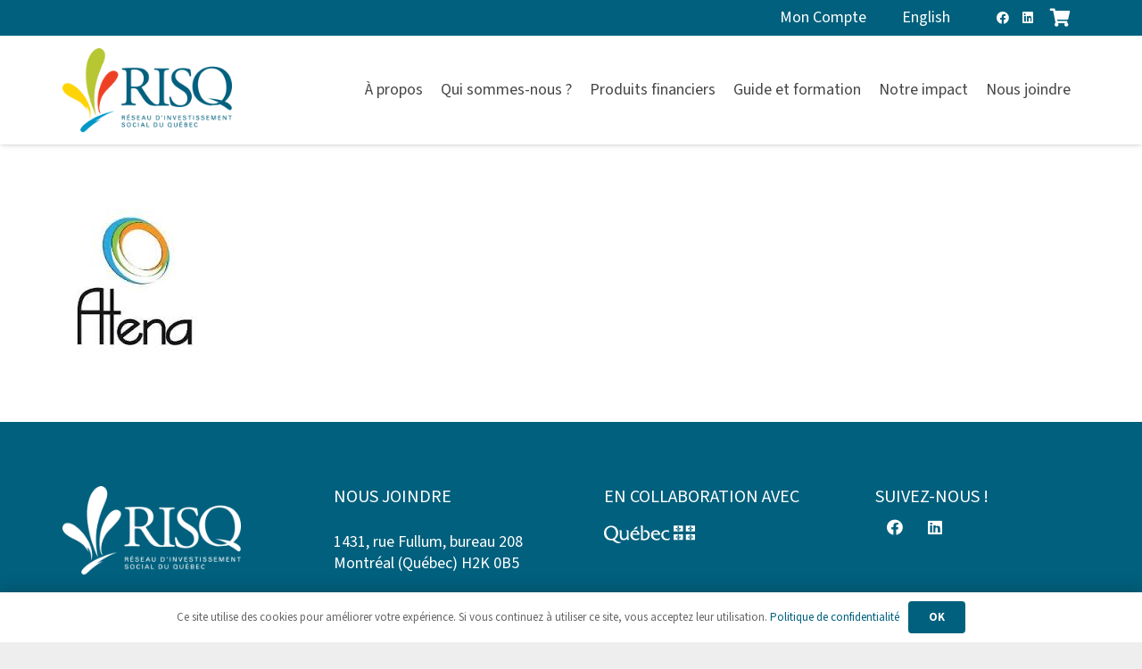

--- FILE ---
content_type: text/html; charset=UTF-8
request_url: https://fonds-risq.qc.ca/reseau-de-relayeurs-du-risq-2/atena/
body_size: 18912
content:
<!DOCTYPE HTML>
<html lang="fr-FR">
<head>
	<meta charset="UTF-8">
	<meta name='robots' content='index, follow, max-image-preview:large, max-snippet:-1, max-video-preview:-1' />
<link rel="alternate" hreflang="fr" href="https://fonds-risq.qc.ca/reseau-de-relayeurs-du-risq-2/atena/" />
<link rel="alternate" hreflang="en" href="https://fonds-risq.qc.ca/en/reseau-de-relayeurs-du-risq/atena-2/" />
<link rel="alternate" hreflang="x-default" href="https://fonds-risq.qc.ca/reseau-de-relayeurs-du-risq-2/atena/" />

	<!-- This site is optimized with the Yoast SEO plugin v26.8 - https://yoast.com/product/yoast-seo-wordpress/ -->
	<title>Atena - Fonds RISQ</title>
	<link rel="canonical" href="https://fonds-risq.qc.ca/reseau-de-relayeurs-du-risq-2/atena/" />
	<meta property="og:locale" content="fr_FR" />
	<meta property="og:type" content="article" />
	<meta property="og:title" content="Atena - Fonds RISQ" />
	<meta property="og:url" content="https://fonds-risq.qc.ca/reseau-de-relayeurs-du-risq-2/atena/" />
	<meta property="og:site_name" content="Fonds RISQ" />
	<meta property="article:publisher" content="https://www.facebook.com/R%c3%a9seau-dinvestissement-social-du-Qu%c3%a9bec-1025562200821724/?fref=ts" />
	<meta property="og:image" content="https://fonds-risq.qc.ca/reseau-de-relayeurs-du-risq-2/atena" />
	<meta property="og:image:width" content="160" />
	<meta property="og:image:height" content="160" />
	<meta property="og:image:type" content="image/jpeg" />
	<meta name="twitter:card" content="summary_large_image" />
	<script type="application/ld+json" class="yoast-schema-graph">{"@context":"https://schema.org","@graph":[{"@type":"WebPage","@id":"https://fonds-risq.qc.ca/reseau-de-relayeurs-du-risq-2/atena/","url":"https://fonds-risq.qc.ca/reseau-de-relayeurs-du-risq-2/atena/","name":"Atena - Fonds RISQ","isPartOf":{"@id":"https://fonds-risq.qc.ca/#website"},"primaryImageOfPage":{"@id":"https://fonds-risq.qc.ca/reseau-de-relayeurs-du-risq-2/atena/#primaryimage"},"image":{"@id":"https://fonds-risq.qc.ca/reseau-de-relayeurs-du-risq-2/atena/#primaryimage"},"thumbnailUrl":"https://fonds-risq.qc.ca/wp-content/uploads/2019/10/Atena.jpg","datePublished":"2019-10-30T12:02:49+00:00","breadcrumb":{"@id":"https://fonds-risq.qc.ca/reseau-de-relayeurs-du-risq-2/atena/#breadcrumb"},"inLanguage":"fr-FR","potentialAction":[{"@type":"ReadAction","target":["https://fonds-risq.qc.ca/reseau-de-relayeurs-du-risq-2/atena/"]}]},{"@type":"ImageObject","inLanguage":"fr-FR","@id":"https://fonds-risq.qc.ca/reseau-de-relayeurs-du-risq-2/atena/#primaryimage","url":"https://fonds-risq.qc.ca/wp-content/uploads/2019/10/Atena.jpg","contentUrl":"https://fonds-risq.qc.ca/wp-content/uploads/2019/10/Atena.jpg","width":160,"height":160},{"@type":"BreadcrumbList","@id":"https://fonds-risq.qc.ca/reseau-de-relayeurs-du-risq-2/atena/#breadcrumb","itemListElement":[{"@type":"ListItem","position":1,"name":"Accueil","item":"https://fonds-risq.qc.ca/"},{"@type":"ListItem","position":2,"name":"Réseau de Relayeurs du RISQ","item":"https://fonds-risq.qc.ca/reseau-de-relayeurs-du-risq-2/"},{"@type":"ListItem","position":3,"name":"Atena"}]},{"@type":"WebSite","@id":"https://fonds-risq.qc.ca/#website","url":"https://fonds-risq.qc.ca/","name":"Fonds RISQ","description":"Réseau d&#039;investissement social du Québec","publisher":{"@id":"https://fonds-risq.qc.ca/#organization"},"potentialAction":[{"@type":"SearchAction","target":{"@type":"EntryPoint","urlTemplate":"https://fonds-risq.qc.ca/?s={search_term_string}"},"query-input":{"@type":"PropertyValueSpecification","valueRequired":true,"valueName":"search_term_string"}}],"inLanguage":"fr-FR"},{"@type":"Organization","@id":"https://fonds-risq.qc.ca/#organization","name":"Fonds-RISQ","url":"https://fonds-risq.qc.ca/","logo":{"@type":"ImageObject","inLanguage":"fr-FR","@id":"https://fonds-risq.qc.ca/#/schema/logo/image/","url":"https://fonds-risq.qc.ca/wp-content/uploads/2017/03/RISQ-RGB.png","contentUrl":"https://fonds-risq.qc.ca/wp-content/uploads/2017/03/RISQ-RGB.png","width":542,"height":269,"caption":"Fonds-RISQ"},"image":{"@id":"https://fonds-risq.qc.ca/#/schema/logo/image/"},"sameAs":["https://www.facebook.com/Réseau-dinvestissement-social-du-Québec-1025562200821724/?fref=ts","https://www.linkedin.com/company-beta/2465762/"]}]}</script>
	<!-- / Yoast SEO plugin. -->


<link rel='dns-prefetch' href='//fonts.googleapis.com' />
<link rel="alternate" type="application/rss+xml" title="Fonds RISQ &raquo; Flux" href="https://fonds-risq.qc.ca/feed/" />
<link rel="alternate" type="application/rss+xml" title="Fonds RISQ &raquo; Flux des commentaires" href="https://fonds-risq.qc.ca/comments/feed/" />
<link rel="alternate" title="oEmbed (JSON)" type="application/json+oembed" href="https://fonds-risq.qc.ca/wp-json/oembed/1.0/embed?url=https%3A%2F%2Ffonds-risq.qc.ca%2Freseau-de-relayeurs-du-risq-2%2Fatena%2F" />
<link rel="alternate" title="oEmbed (XML)" type="text/xml+oembed" href="https://fonds-risq.qc.ca/wp-json/oembed/1.0/embed?url=https%3A%2F%2Ffonds-risq.qc.ca%2Freseau-de-relayeurs-du-risq-2%2Fatena%2F&#038;format=xml" />
<link rel="canonical" href="https://fonds-risq.qc.ca/reseau-de-relayeurs-du-risq-2/atena/" />
<meta name="viewport" content="width=device-width, initial-scale=1">
<meta name="theme-color" content="#f5f5f5">
<meta property="og:title" content="Atena - Fonds RISQ">
<meta property="og:url" content="https://fonds-risq.qc.ca/reseau-de-relayeurs-du-risq-2/atena">
<meta property="og:locale" content="fr_FR">
<meta property="og:site_name" content="Fonds RISQ">
<meta property="og:type" content="website">
<meta property="og:locale:alternate" content="en_US">
<style id='wp-img-auto-sizes-contain-inline-css'>
img:is([sizes=auto i],[sizes^="auto," i]){contain-intrinsic-size:3000px 1500px}
/*# sourceURL=wp-img-auto-sizes-contain-inline-css */
</style>
<style id='wp-emoji-styles-inline-css'>

	img.wp-smiley, img.emoji {
		display: inline !important;
		border: none !important;
		box-shadow: none !important;
		height: 1em !important;
		width: 1em !important;
		margin: 0 0.07em !important;
		vertical-align: -0.1em !important;
		background: none !important;
		padding: 0 !important;
	}
/*# sourceURL=wp-emoji-styles-inline-css */
</style>
<link rel='stylesheet' id='fc-form-css-css' href='https://fonds-risq.qc.ca/wp-content/plugins/formcraft3/assets/css/form.min.css?ver=3.2.24' media='all' />
<style id='woocommerce-inline-inline-css'>
.woocommerce form .form-row .required { visibility: visible; }
/*# sourceURL=woocommerce-inline-inline-css */
</style>
<link rel='stylesheet' id='us-fonts-css' href='https://fonts.googleapis.com/css?family=Source+Sans+3%3A400%2C700&#038;display=swap&#038;ver=6.9' media='all' />
<link rel='stylesheet' id='us-theme-css' href='//fonds-risq.qc.ca/wp-content/uploads/us-assets/fonds-risq.qc.ca.css?ver=03ee1888' media='all' />
<link rel='stylesheet' id='theme-style-css' href='//fonds-risq.qc.ca/wp-content/themes/Impreza-child/style.css?ver=8.42' media='all' />
<link rel='stylesheet' id='bsf-Defaults-css' href='https://fonds-risq.qc.ca/wp-content/uploads/smile_fonts/Defaults/Defaults.css?ver=3.21.2' media='all' />
<link rel='stylesheet' id='the-grid-css' href='https://fonds-risq.qc.ca/wp-content/plugins/the-grid/frontend/assets/css/the-grid.min.css?ver=2.8.1' media='all' />
<style id='the-grid-inline-css'>
.tolb-holder{background:rgba(0,0,0,0.8)}.tolb-holder .tolb-close,.tolb-holder .tolb-title,.tolb-holder .tolb-counter,.tolb-holder .tolb-next i,.tolb-holder .tolb-prev i{color:#ffffff}.tolb-holder .tolb-load{border-color:rgba(1,0,0,0.2);border-left:3px solid #ffffff}
.to-heart-icon,.to-heart-icon svg,.to-post-like,.to-post-like .to-like-count{position:relative;display:inline-block}.to-post-like{width:auto;cursor:pointer;font-weight:400}.to-heart-icon{float:left;margin:0 4px 0 0}.to-heart-icon svg{overflow:visible;width:15px;height:14px}.to-heart-icon g{-webkit-transform:scale(1);transform:scale(1)}.to-heart-icon path{-webkit-transform:scale(1);transform:scale(1);transition:fill .4s ease,stroke .4s ease}.no-liked .to-heart-icon path{fill:#999;stroke:#999}.empty-heart .to-heart-icon path{fill:transparent!important;stroke:#999}.liked .to-heart-icon path,.to-heart-icon svg:hover path{fill:#ff6863!important;stroke:#ff6863!important}@keyframes heartBeat{0%{transform:scale(1)}20%{transform:scale(.8)}30%{transform:scale(.95)}45%{transform:scale(.75)}50%{transform:scale(.85)}100%{transform:scale(.9)}}@-webkit-keyframes heartBeat{0%,100%,50%{-webkit-transform:scale(1)}20%{-webkit-transform:scale(.8)}30%{-webkit-transform:scale(.95)}45%{-webkit-transform:scale(.75)}}.heart-pulse g{-webkit-animation-name:heartBeat;animation-name:heartBeat;-webkit-animation-duration:1s;animation-duration:1s;-webkit-animation-iteration-count:infinite;animation-iteration-count:infinite;-webkit-transform-origin:50% 50%;transform-origin:50% 50%}.to-post-like a{color:inherit!important;fill:inherit!important;stroke:inherit!important}
/*# sourceURL=the-grid-inline-css */
</style>
<script src="https://fonds-risq.qc.ca/wp-includes/js/jquery/jquery.min.js?ver=3.7.1" id="jquery-core-js"></script>
<script src="https://fonds-risq.qc.ca/wp-includes/js/jquery/jquery-migrate.min.js?ver=3.4.1" id="jquery-migrate-js"></script>
<script src="//fonds-risq.qc.ca/wp-content/plugins/revslider/sr6/assets/js/rbtools.min.js?ver=6.7.40" async id="tp-tools-js"></script>
<script src="//fonds-risq.qc.ca/wp-content/plugins/revslider/sr6/assets/js/rs6.min.js?ver=6.7.40" async id="revmin-js"></script>
<script src="https://fonds-risq.qc.ca/wp-content/plugins/woocommerce/assets/js/jquery-blockui/jquery.blockUI.min.js?ver=2.7.0-wc.10.4.3" id="wc-jquery-blockui-js" defer data-wp-strategy="defer"></script>
<script id="wc-add-to-cart-js-extra">
var wc_add_to_cart_params = {"ajax_url":"/wp-admin/admin-ajax.php","wc_ajax_url":"/?wc-ajax=%%endpoint%%","i18n_view_cart":"Voir le panier","cart_url":"https://fonds-risq.qc.ca/panier/","is_cart":"","cart_redirect_after_add":"yes"};
//# sourceURL=wc-add-to-cart-js-extra
</script>
<script src="https://fonds-risq.qc.ca/wp-content/plugins/woocommerce/assets/js/frontend/add-to-cart.min.js?ver=10.4.3" id="wc-add-to-cart-js" defer data-wp-strategy="defer"></script>
<script src="https://fonds-risq.qc.ca/wp-content/plugins/woocommerce/assets/js/js-cookie/js.cookie.min.js?ver=2.1.4-wc.10.4.3" id="wc-js-cookie-js" defer data-wp-strategy="defer"></script>
<script id="woocommerce-js-extra">
var woocommerce_params = {"ajax_url":"/wp-admin/admin-ajax.php","wc_ajax_url":"/?wc-ajax=%%endpoint%%","i18n_password_show":"Afficher le mot de passe","i18n_password_hide":"Masquer le mot de passe"};
//# sourceURL=woocommerce-js-extra
</script>
<script src="https://fonds-risq.qc.ca/wp-content/plugins/woocommerce/assets/js/frontend/woocommerce.min.js?ver=10.4.3" id="woocommerce-js" defer data-wp-strategy="defer"></script>
<script id="wpgmza_data-js-extra">
var wpgmza_google_api_status = {"message":"Enqueued","code":"ENQUEUED"};
//# sourceURL=wpgmza_data-js-extra
</script>
<script src="https://fonds-risq.qc.ca/wp-content/plugins/wp-google-maps/wpgmza_data.js?ver=6.9" id="wpgmza_data-js"></script>
<script></script><link rel="https://api.w.org/" href="https://fonds-risq.qc.ca/wp-json/" /><link rel="alternate" title="JSON" type="application/json" href="https://fonds-risq.qc.ca/wp-json/wp/v2/media/8551" /><link rel="EditURI" type="application/rsd+xml" title="RSD" href="https://fonds-risq.qc.ca/xmlrpc.php?rsd" />
<meta name="generator" content="WordPress 6.9" />
<meta name="generator" content="WooCommerce 10.4.3" />
<link rel='shortlink' href='https://fonds-risq.qc.ca/?p=8551' />
<meta name="generator" content="WPML ver:4.8.6 stt:1,4;" />
		<script id="us_add_no_touch">
			if ( ! /Android|webOS|iPhone|iPad|iPod|BlackBerry|IEMobile|Opera Mini/i.test( navigator.userAgent ) ) {
				document.documentElement.classList.add( "no-touch" );
			}
		</script>
				<script id="us_color_scheme_switch_class">
			if ( document.cookie.includes( "us_color_scheme_switch_is_on=true" ) ) {
				document.documentElement.classList.add( "us-color-scheme-on" );
			}
		</script>
			<noscript><style>.woocommerce-product-gallery{ opacity: 1 !important; }</style></noscript>
	<meta name="generator" content="Powered by WPBakery Page Builder - drag and drop page builder for WordPress."/>
<meta name="generator" content="Powered by Slider Revolution 6.7.40 - responsive, Mobile-Friendly Slider Plugin for WordPress with comfortable drag and drop interface." />
<link rel="icon" href="https://fonds-risq.qc.ca/wp-content/uploads/2021/03/Fonds-RISQ-icone-150x150.png" sizes="32x32" />
<link rel="icon" href="https://fonds-risq.qc.ca/wp-content/uploads/2021/03/Fonds-RISQ-icone.png" sizes="192x192" />
<link rel="apple-touch-icon" href="https://fonds-risq.qc.ca/wp-content/uploads/2021/03/Fonds-RISQ-icone.png" />
<meta name="msapplication-TileImage" content="https://fonds-risq.qc.ca/wp-content/uploads/2021/03/Fonds-RISQ-icone.png" />
<script>function setREVStartSize(e){
			//window.requestAnimationFrame(function() {
				window.RSIW = window.RSIW===undefined ? window.innerWidth : window.RSIW;
				window.RSIH = window.RSIH===undefined ? window.innerHeight : window.RSIH;
				try {
					var pw = document.getElementById(e.c).parentNode.offsetWidth,
						newh;
					pw = pw===0 || isNaN(pw) || (e.l=="fullwidth" || e.layout=="fullwidth") ? window.RSIW : pw;
					e.tabw = e.tabw===undefined ? 0 : parseInt(e.tabw);
					e.thumbw = e.thumbw===undefined ? 0 : parseInt(e.thumbw);
					e.tabh = e.tabh===undefined ? 0 : parseInt(e.tabh);
					e.thumbh = e.thumbh===undefined ? 0 : parseInt(e.thumbh);
					e.tabhide = e.tabhide===undefined ? 0 : parseInt(e.tabhide);
					e.thumbhide = e.thumbhide===undefined ? 0 : parseInt(e.thumbhide);
					e.mh = e.mh===undefined || e.mh=="" || e.mh==="auto" ? 0 : parseInt(e.mh,0);
					if(e.layout==="fullscreen" || e.l==="fullscreen")
						newh = Math.max(e.mh,window.RSIH);
					else{
						e.gw = Array.isArray(e.gw) ? e.gw : [e.gw];
						for (var i in e.rl) if (e.gw[i]===undefined || e.gw[i]===0) e.gw[i] = e.gw[i-1];
						e.gh = e.el===undefined || e.el==="" || (Array.isArray(e.el) && e.el.length==0)? e.gh : e.el;
						e.gh = Array.isArray(e.gh) ? e.gh : [e.gh];
						for (var i in e.rl) if (e.gh[i]===undefined || e.gh[i]===0) e.gh[i] = e.gh[i-1];
											
						var nl = new Array(e.rl.length),
							ix = 0,
							sl;
						e.tabw = e.tabhide>=pw ? 0 : e.tabw;
						e.thumbw = e.thumbhide>=pw ? 0 : e.thumbw;
						e.tabh = e.tabhide>=pw ? 0 : e.tabh;
						e.thumbh = e.thumbhide>=pw ? 0 : e.thumbh;
						for (var i in e.rl) nl[i] = e.rl[i]<window.RSIW ? 0 : e.rl[i];
						sl = nl[0];
						for (var i in nl) if (sl>nl[i] && nl[i]>0) { sl = nl[i]; ix=i;}
						var m = pw>(e.gw[ix]+e.tabw+e.thumbw) ? 1 : (pw-(e.tabw+e.thumbw)) / (e.gw[ix]);
						newh =  (e.gh[ix] * m) + (e.tabh + e.thumbh);
					}
					var el = document.getElementById(e.c);
					if (el!==null && el) el.style.height = newh+"px";
					el = document.getElementById(e.c+"_wrapper");
					if (el!==null && el) {
						el.style.height = newh+"px";
						el.style.display = "block";
					}
				} catch(e){
					console.log("Failure at Presize of Slider:" + e)
				}
			//});
		  };</script>
<noscript><style> .wpb_animate_when_almost_visible { opacity: 1; }</style></noscript><noscript><style id="rocket-lazyload-nojs-css">.rll-youtube-player, [data-lazy-src]{display:none !important;}</style></noscript>		<style id="us-icon-fonts">@font-face{font-display:swap;font-style:normal;font-family:"fontawesome";font-weight:900;src:url("//fonds-risq.qc.ca/wp-content/themes/Impreza/fonts/fa-solid-900.woff2?ver=8.42") format("woff2")}.fas{font-family:"fontawesome";font-weight:900}@font-face{font-display:swap;font-style:normal;font-family:"fontawesome";font-weight:400;src:url("//fonds-risq.qc.ca/wp-content/themes/Impreza/fonts/fa-regular-400.woff2?ver=8.42") format("woff2")}.far{font-family:"fontawesome";font-weight:400}@font-face{font-display:swap;font-style:normal;font-family:"fontawesome";font-weight:300;src:url("//fonds-risq.qc.ca/wp-content/themes/Impreza/fonts/fa-light-300.woff2?ver=8.42") format("woff2")}.fal{font-family:"fontawesome";font-weight:300}@font-face{font-display:swap;font-style:normal;font-family:"Font Awesome 5 Duotone";font-weight:900;src:url("//fonds-risq.qc.ca/wp-content/themes/Impreza/fonts/fa-duotone-900.woff2?ver=8.42") format("woff2")}.fad{font-family:"Font Awesome 5 Duotone";font-weight:900}.fad{position:relative}.fad:before{position:absolute}.fad:after{opacity:0.4}@font-face{font-display:swap;font-style:normal;font-family:"Font Awesome 5 Brands";font-weight:400;src:url("//fonds-risq.qc.ca/wp-content/themes/Impreza/fonts/fa-brands-400.woff2?ver=8.42") format("woff2")}.fab{font-family:"Font Awesome 5 Brands";font-weight:400}@font-face{font-display:block;font-style:normal;font-family:"Material Icons";font-weight:400;src:url("//fonds-risq.qc.ca/wp-content/themes/Impreza/fonts/material-icons.woff2?ver=8.42") format("woff2")}.material-icons{font-family:"Material Icons";font-weight:400}</style>
				<style id="us-current-header-css"> .l-subheader.at_top,.l-subheader.at_top .w-dropdown-list,.l-subheader.at_top .type_mobile .w-nav-list.level_1{background:var(--color-header-top-bg);color:var(--color-header-top-text)}.no-touch .l-subheader.at_top a:hover,.no-touch .l-header.bg_transparent .l-subheader.at_top .w-dropdown.opened a:hover{color:var(--color-header-top-text-hover)}.l-header.bg_transparent:not(.sticky) .l-subheader.at_top{background:var(--color-header-top-transparent-bg);color:var(--color-header-top-transparent-text)}.no-touch .l-header.bg_transparent:not(.sticky) .at_top .w-cart-link:hover,.no-touch .l-header.bg_transparent:not(.sticky) .at_top .w-text a:hover,.no-touch .l-header.bg_transparent:not(.sticky) .at_top .w-html a:hover,.no-touch .l-header.bg_transparent:not(.sticky) .at_top .w-nav>a:hover,.no-touch .l-header.bg_transparent:not(.sticky) .at_top .w-menu a:hover,.no-touch .l-header.bg_transparent:not(.sticky) .at_top .w-search>a:hover,.no-touch .l-header.bg_transparent:not(.sticky) .at_top .w-socials.shape_none.color_text a:hover,.no-touch .l-header.bg_transparent:not(.sticky) .at_top .w-socials.shape_none.color_link a:hover,.no-touch .l-header.bg_transparent:not(.sticky) .at_top .w-dropdown a:hover,.no-touch .l-header.bg_transparent:not(.sticky) .at_top .type_desktop .menu-item.level_1.opened>a,.no-touch .l-header.bg_transparent:not(.sticky) .at_top .type_desktop .menu-item.level_1:hover>a{color:var(--color-header-top-transparent-text-hover)}.l-subheader.at_middle,.l-subheader.at_middle .w-dropdown-list,.l-subheader.at_middle .type_mobile .w-nav-list.level_1{background:var(--color-header-middle-bg);color:var(--color-header-middle-text)}.no-touch .l-subheader.at_middle a:hover,.no-touch .l-header.bg_transparent .l-subheader.at_middle .w-dropdown.opened a:hover{color:var(--color-header-middle-text-hover)}.l-header.bg_transparent:not(.sticky) .l-subheader.at_middle{background:var(--color-header-transparent-bg);color:var(--color-header-transparent-text)}.no-touch .l-header.bg_transparent:not(.sticky) .at_middle .w-cart-link:hover,.no-touch .l-header.bg_transparent:not(.sticky) .at_middle .w-text a:hover,.no-touch .l-header.bg_transparent:not(.sticky) .at_middle .w-html a:hover,.no-touch .l-header.bg_transparent:not(.sticky) .at_middle .w-nav>a:hover,.no-touch .l-header.bg_transparent:not(.sticky) .at_middle .w-menu a:hover,.no-touch .l-header.bg_transparent:not(.sticky) .at_middle .w-search>a:hover,.no-touch .l-header.bg_transparent:not(.sticky) .at_middle .w-socials.shape_none.color_text a:hover,.no-touch .l-header.bg_transparent:not(.sticky) .at_middle .w-socials.shape_none.color_link a:hover,.no-touch .l-header.bg_transparent:not(.sticky) .at_middle .w-dropdown a:hover,.no-touch .l-header.bg_transparent:not(.sticky) .at_middle .type_desktop .menu-item.level_1.opened>a,.no-touch .l-header.bg_transparent:not(.sticky) .at_middle .type_desktop .menu-item.level_1:hover>a{color:var(--color-header-transparent-text-hover)}.l-subheader.at_bottom,.l-subheader.at_bottom .w-dropdown-list,.l-subheader.at_bottom .type_mobile .w-nav-list.level_1{background:var(--color-header-middle-bg);color:var(--color-header-middle-text)}.no-touch .l-subheader.at_bottom a:hover,.no-touch .l-header.bg_transparent .l-subheader.at_bottom .w-dropdown.opened a:hover{color:var(--color-header-middle-text-hover)}.l-header.bg_transparent:not(.sticky) .l-subheader.at_bottom{background:var(--color-header-transparent-bg);color:var(--color-header-transparent-text)}.no-touch .l-header.bg_transparent:not(.sticky) .at_bottom .w-cart-link:hover,.no-touch .l-header.bg_transparent:not(.sticky) .at_bottom .w-text a:hover,.no-touch .l-header.bg_transparent:not(.sticky) .at_bottom .w-html a:hover,.no-touch .l-header.bg_transparent:not(.sticky) .at_bottom .w-nav>a:hover,.no-touch .l-header.bg_transparent:not(.sticky) .at_bottom .w-menu a:hover,.no-touch .l-header.bg_transparent:not(.sticky) .at_bottom .w-search>a:hover,.no-touch .l-header.bg_transparent:not(.sticky) .at_bottom .w-socials.shape_none.color_text a:hover,.no-touch .l-header.bg_transparent:not(.sticky) .at_bottom .w-socials.shape_none.color_link a:hover,.no-touch .l-header.bg_transparent:not(.sticky) .at_bottom .w-dropdown a:hover,.no-touch .l-header.bg_transparent:not(.sticky) .at_bottom .type_desktop .menu-item.level_1.opened>a,.no-touch .l-header.bg_transparent:not(.sticky) .at_bottom .type_desktop .menu-item.level_1:hover>a{color:var(--color-header-transparent-text-hover)}.header_ver .l-header{background:var(--color-header-middle-bg);color:var(--color-header-middle-text)}@media (min-width:901px){.hidden_for_default{display:none!important}.l-subheader.at_bottom{display:none}.l-header{position:relative;z-index:111}.l-subheader{margin:0 auto}.l-subheader.width_full{padding-left:1.5rem;padding-right:1.5rem}.l-subheader-h{display:flex;align-items:center;position:relative;margin:0 auto;max-width:var(--site-content-width,1200px);height:inherit}.w-header-show{display:none}.l-header.pos_fixed{position:fixed;left:var(--site-outline-width,0);right:var(--site-outline-width,0)}.l-header.pos_fixed:not(.notransition) .l-subheader{transition-property:transform,background,box-shadow,line-height,height,visibility;transition-duration:.3s;transition-timing-function:cubic-bezier(.78,.13,.15,.86)}.headerinpos_bottom.sticky_first_section .l-header.pos_fixed{position:fixed!important}.header_hor .l-header.sticky_auto_hide{transition:margin .3s cubic-bezier(.78,.13,.15,.86) .1s}.header_hor .l-header.sticky_auto_hide.down{margin-top:calc(-1.1 * var(--header-sticky-height,0px) )}.l-header.bg_transparent:not(.sticky) .l-subheader{box-shadow:none!important;background:none}.l-header.bg_transparent~.l-main .l-section.width_full.height_auto:first-of-type>.l-section-h{padding-top:0!important;padding-bottom:0!important}.l-header.pos_static.bg_transparent{position:absolute;left:var(--site-outline-width,0);right:var(--site-outline-width,0)}.l-subheader.width_full .l-subheader-h{max-width:none!important}.l-header.shadow_thin .l-subheader.at_middle,.l-header.shadow_thin .l-subheader.at_bottom{box-shadow:0 1px 0 rgba(0,0,0,0.08)}.l-header.shadow_wide .l-subheader.at_middle,.l-header.shadow_wide .l-subheader.at_bottom{box-shadow:0 3px 5px -1px rgba(0,0,0,0.1),0 2px 1px -1px rgba(0,0,0,0.05)}.header_hor .l-subheader-cell>.w-cart{margin-left:0;margin-right:0}:root{--header-height:162px;--header-sticky-height:101px}.l-header:before{content:'162'}.l-header.sticky:before{content:'101'}.l-subheader.at_top{line-height:40px;height:40px;overflow:visible;visibility:visible}.l-header.sticky .l-subheader.at_top{line-height:0px;height:0px;overflow:hidden;visibility:hidden}.l-subheader.at_middle{line-height:122px;height:122px;overflow:visible;visibility:visible}.l-header.sticky .l-subheader.at_middle{line-height:101px;height:101px;overflow:visible;visibility:visible}.l-subheader.at_bottom{line-height:50px;height:50px;overflow:visible;visibility:visible}.l-header.sticky .l-subheader.at_bottom{line-height:50px;height:50px;overflow:visible;visibility:visible}.headerinpos_above .l-header.pos_fixed{overflow:hidden;transition:transform 0.3s;transform:translate3d(0,-100%,0)}.headerinpos_above .l-header.pos_fixed.sticky{overflow:visible;transform:none}.headerinpos_above .l-header.pos_fixed~.l-section>.l-section-h,.headerinpos_above .l-header.pos_fixed~.l-main .l-section:first-of-type>.l-section-h{padding-top:0!important}.headerinpos_below .l-header.pos_fixed:not(.sticky){position:absolute;top:100%}.headerinpos_below .l-header.pos_fixed~.l-main>.l-section:first-of-type>.l-section-h{padding-top:0!important}.headerinpos_below .l-header.pos_fixed~.l-main .l-section.full_height:nth-of-type(2){min-height:100vh}.headerinpos_below .l-header.pos_fixed~.l-main>.l-section:nth-of-type(2)>.l-section-h{padding-top:var(--header-height)}.headerinpos_bottom .l-header.pos_fixed:not(.sticky){position:absolute;top:100vh}.headerinpos_bottom .l-header.pos_fixed~.l-main>.l-section:first-of-type>.l-section-h{padding-top:0!important}.headerinpos_bottom .l-header.pos_fixed~.l-main>.l-section:first-of-type>.l-section-h{padding-bottom:var(--header-height)}.headerinpos_bottom .l-header.pos_fixed.bg_transparent~.l-main .l-section.valign_center:not(.height_auto):first-of-type>.l-section-h{top:calc( var(--header-height) / 2 )}.headerinpos_bottom .l-header.pos_fixed:not(.sticky) .w-cart.layout_dropdown .w-cart-content,.headerinpos_bottom .l-header.pos_fixed:not(.sticky) .w-nav.type_desktop .w-nav-list.level_2{bottom:100%;transform-origin:0 100%}.headerinpos_bottom .l-header.pos_fixed:not(.sticky) .w-nav.type_mobile.m_layout_dropdown .w-nav-list.level_1{top:auto;bottom:100%;box-shadow:var(--box-shadow-up)}.headerinpos_bottom .l-header.pos_fixed:not(.sticky) .w-nav.type_desktop .w-nav-list.level_3,.headerinpos_bottom .l-header.pos_fixed:not(.sticky) .w-nav.type_desktop .w-nav-list.level_4{top:auto;bottom:0;transform-origin:0 100%}.headerinpos_bottom .l-header.pos_fixed:not(.sticky) .w-dropdown-list{top:auto;bottom:-0.4em;padding-top:0.4em;padding-bottom:2.4em}.admin-bar .l-header.pos_static.bg_solid~.l-main .l-section.full_height:first-of-type{min-height:calc( 100vh - var(--header-height) - 32px )}.admin-bar .l-header.pos_fixed:not(.sticky_auto_hide)~.l-main .l-section.full_height:not(:first-of-type){min-height:calc( 100vh - var(--header-sticky-height) - 32px )}.admin-bar.headerinpos_below .l-header.pos_fixed~.l-main .l-section.full_height:nth-of-type(2){min-height:calc(100vh - 32px)}}@media (min-width:1025px) and (max-width:900px){.hidden_for_laptops{display:none!important}.l-subheader.at_bottom{display:none}.l-header{position:relative;z-index:111}.l-subheader{margin:0 auto}.l-subheader.width_full{padding-left:1.5rem;padding-right:1.5rem}.l-subheader-h{display:flex;align-items:center;position:relative;margin:0 auto;max-width:var(--site-content-width,1200px);height:inherit}.w-header-show{display:none}.l-header.pos_fixed{position:fixed;left:var(--site-outline-width,0);right:var(--site-outline-width,0)}.l-header.pos_fixed:not(.notransition) .l-subheader{transition-property:transform,background,box-shadow,line-height,height,visibility;transition-duration:.3s;transition-timing-function:cubic-bezier(.78,.13,.15,.86)}.headerinpos_bottom.sticky_first_section .l-header.pos_fixed{position:fixed!important}.header_hor .l-header.sticky_auto_hide{transition:margin .3s cubic-bezier(.78,.13,.15,.86) .1s}.header_hor .l-header.sticky_auto_hide.down{margin-top:calc(-1.1 * var(--header-sticky-height,0px) )}.l-header.bg_transparent:not(.sticky) .l-subheader{box-shadow:none!important;background:none}.l-header.bg_transparent~.l-main .l-section.width_full.height_auto:first-of-type>.l-section-h{padding-top:0!important;padding-bottom:0!important}.l-header.pos_static.bg_transparent{position:absolute;left:var(--site-outline-width,0);right:var(--site-outline-width,0)}.l-subheader.width_full .l-subheader-h{max-width:none!important}.l-header.shadow_thin .l-subheader.at_middle,.l-header.shadow_thin .l-subheader.at_bottom{box-shadow:0 1px 0 rgba(0,0,0,0.08)}.l-header.shadow_wide .l-subheader.at_middle,.l-header.shadow_wide .l-subheader.at_bottom{box-shadow:0 3px 5px -1px rgba(0,0,0,0.1),0 2px 1px -1px rgba(0,0,0,0.05)}.header_hor .l-subheader-cell>.w-cart{margin-left:0;margin-right:0}:root{--header-height:162px;--header-sticky-height:101px}.l-header:before{content:'162'}.l-header.sticky:before{content:'101'}.l-subheader.at_top{line-height:40px;height:40px;overflow:visible;visibility:visible}.l-header.sticky .l-subheader.at_top{line-height:0px;height:0px;overflow:hidden;visibility:hidden}.l-subheader.at_middle{line-height:122px;height:122px;overflow:visible;visibility:visible}.l-header.sticky .l-subheader.at_middle{line-height:101px;height:101px;overflow:visible;visibility:visible}.l-subheader.at_bottom{line-height:50px;height:50px;overflow:visible;visibility:visible}.l-header.sticky .l-subheader.at_bottom{line-height:50px;height:50px;overflow:visible;visibility:visible}.headerinpos_above .l-header.pos_fixed{overflow:hidden;transition:transform 0.3s;transform:translate3d(0,-100%,0)}.headerinpos_above .l-header.pos_fixed.sticky{overflow:visible;transform:none}.headerinpos_above .l-header.pos_fixed~.l-section>.l-section-h,.headerinpos_above .l-header.pos_fixed~.l-main .l-section:first-of-type>.l-section-h{padding-top:0!important}.headerinpos_below .l-header.pos_fixed:not(.sticky){position:absolute;top:100%}.headerinpos_below .l-header.pos_fixed~.l-main>.l-section:first-of-type>.l-section-h{padding-top:0!important}.headerinpos_below .l-header.pos_fixed~.l-main .l-section.full_height:nth-of-type(2){min-height:100vh}.headerinpos_below .l-header.pos_fixed~.l-main>.l-section:nth-of-type(2)>.l-section-h{padding-top:var(--header-height)}.headerinpos_bottom .l-header.pos_fixed:not(.sticky){position:absolute;top:100vh}.headerinpos_bottom .l-header.pos_fixed~.l-main>.l-section:first-of-type>.l-section-h{padding-top:0!important}.headerinpos_bottom .l-header.pos_fixed~.l-main>.l-section:first-of-type>.l-section-h{padding-bottom:var(--header-height)}.headerinpos_bottom .l-header.pos_fixed.bg_transparent~.l-main .l-section.valign_center:not(.height_auto):first-of-type>.l-section-h{top:calc( var(--header-height) / 2 )}.headerinpos_bottom .l-header.pos_fixed:not(.sticky) .w-cart.layout_dropdown .w-cart-content,.headerinpos_bottom .l-header.pos_fixed:not(.sticky) .w-nav.type_desktop .w-nav-list.level_2{bottom:100%;transform-origin:0 100%}.headerinpos_bottom .l-header.pos_fixed:not(.sticky) .w-nav.type_mobile.m_layout_dropdown .w-nav-list.level_1{top:auto;bottom:100%;box-shadow:var(--box-shadow-up)}.headerinpos_bottom .l-header.pos_fixed:not(.sticky) .w-nav.type_desktop .w-nav-list.level_3,.headerinpos_bottom .l-header.pos_fixed:not(.sticky) .w-nav.type_desktop .w-nav-list.level_4{top:auto;bottom:0;transform-origin:0 100%}.headerinpos_bottom .l-header.pos_fixed:not(.sticky) .w-dropdown-list{top:auto;bottom:-0.4em;padding-top:0.4em;padding-bottom:2.4em}.admin-bar .l-header.pos_static.bg_solid~.l-main .l-section.full_height:first-of-type{min-height:calc( 100vh - var(--header-height) - 32px )}.admin-bar .l-header.pos_fixed:not(.sticky_auto_hide)~.l-main .l-section.full_height:not(:first-of-type){min-height:calc( 100vh - var(--header-sticky-height) - 32px )}.admin-bar.headerinpos_below .l-header.pos_fixed~.l-main .l-section.full_height:nth-of-type(2){min-height:calc(100vh - 32px)}}@media (min-width:601px) and (max-width:1024px){.hidden_for_tablets{display:none!important}.l-header{position:relative;z-index:111}.l-subheader{margin:0 auto}.l-subheader.width_full{padding-left:1.5rem;padding-right:1.5rem}.l-subheader-h{display:flex;align-items:center;position:relative;margin:0 auto;max-width:var(--site-content-width,1200px);height:inherit}.w-header-show{display:none}.l-header.pos_fixed{position:fixed;left:var(--site-outline-width,0);right:var(--site-outline-width,0)}.l-header.pos_fixed:not(.notransition) .l-subheader{transition-property:transform,background,box-shadow,line-height,height,visibility;transition-duration:.3s;transition-timing-function:cubic-bezier(.78,.13,.15,.86)}.headerinpos_bottom.sticky_first_section .l-header.pos_fixed{position:fixed!important}.header_hor .l-header.sticky_auto_hide{transition:margin .3s cubic-bezier(.78,.13,.15,.86) .1s}.header_hor .l-header.sticky_auto_hide.down{margin-top:calc(-1.1 * var(--header-sticky-height,0px) )}.l-header.bg_transparent:not(.sticky) .l-subheader{box-shadow:none!important;background:none}.l-header.bg_transparent~.l-main .l-section.width_full.height_auto:first-of-type>.l-section-h{padding-top:0!important;padding-bottom:0!important}.l-header.pos_static.bg_transparent{position:absolute;left:var(--site-outline-width,0);right:var(--site-outline-width,0)}.l-subheader.width_full .l-subheader-h{max-width:none!important}.l-header.shadow_thin .l-subheader.at_middle,.l-header.shadow_thin .l-subheader.at_bottom{box-shadow:0 1px 0 rgba(0,0,0,0.08)}.l-header.shadow_wide .l-subheader.at_middle,.l-header.shadow_wide .l-subheader.at_bottom{box-shadow:0 3px 5px -1px rgba(0,0,0,0.1),0 2px 1px -1px rgba(0,0,0,0.05)}.header_hor .l-subheader-cell>.w-cart{margin-left:0;margin-right:0}:root{--header-height:170px;--header-sticky-height:150px}.l-header:before{content:'170'}.l-header.sticky:before{content:'150'}.l-subheader.at_top{line-height:40px;height:40px;overflow:visible;visibility:visible}.l-header.sticky .l-subheader.at_top{line-height:40px;height:40px;overflow:visible;visibility:visible}.l-subheader.at_middle{line-height:80px;height:80px;overflow:visible;visibility:visible}.l-header.sticky .l-subheader.at_middle{line-height:60px;height:60px;overflow:visible;visibility:visible}.l-subheader.at_bottom{line-height:50px;height:50px;overflow:visible;visibility:visible}.l-header.sticky .l-subheader.at_bottom{line-height:50px;height:50px;overflow:visible;visibility:visible}}@media (max-width:600px){.hidden_for_mobiles{display:none!important}.l-subheader.at_bottom{display:none}.l-header{position:relative;z-index:111}.l-subheader{margin:0 auto}.l-subheader.width_full{padding-left:1.5rem;padding-right:1.5rem}.l-subheader-h{display:flex;align-items:center;position:relative;margin:0 auto;max-width:var(--site-content-width,1200px);height:inherit}.w-header-show{display:none}.l-header.pos_fixed{position:fixed;left:var(--site-outline-width,0);right:var(--site-outline-width,0)}.l-header.pos_fixed:not(.notransition) .l-subheader{transition-property:transform,background,box-shadow,line-height,height,visibility;transition-duration:.3s;transition-timing-function:cubic-bezier(.78,.13,.15,.86)}.headerinpos_bottom.sticky_first_section .l-header.pos_fixed{position:fixed!important}.header_hor .l-header.sticky_auto_hide{transition:margin .3s cubic-bezier(.78,.13,.15,.86) .1s}.header_hor .l-header.sticky_auto_hide.down{margin-top:calc(-1.1 * var(--header-sticky-height,0px) )}.l-header.bg_transparent:not(.sticky) .l-subheader{box-shadow:none!important;background:none}.l-header.bg_transparent~.l-main .l-section.width_full.height_auto:first-of-type>.l-section-h{padding-top:0!important;padding-bottom:0!important}.l-header.pos_static.bg_transparent{position:absolute;left:var(--site-outline-width,0);right:var(--site-outline-width,0)}.l-subheader.width_full .l-subheader-h{max-width:none!important}.l-header.shadow_thin .l-subheader.at_middle,.l-header.shadow_thin .l-subheader.at_bottom{box-shadow:0 1px 0 rgba(0,0,0,0.08)}.l-header.shadow_wide .l-subheader.at_middle,.l-header.shadow_wide .l-subheader.at_bottom{box-shadow:0 3px 5px -1px rgba(0,0,0,0.1),0 2px 1px -1px rgba(0,0,0,0.05)}.header_hor .l-subheader-cell>.w-cart{margin-left:0;margin-right:0}:root{--header-height:120px;--header-sticky-height:100px}.l-header:before{content:'120'}.l-header.sticky:before{content:'100'}.l-subheader.at_top{line-height:40px;height:40px;overflow:visible;visibility:visible}.l-header.sticky .l-subheader.at_top{line-height:40px;height:40px;overflow:visible;visibility:visible}.l-subheader.at_middle{line-height:80px;height:80px;overflow:visible;visibility:visible}.l-header.sticky .l-subheader.at_middle{line-height:60px;height:60px;overflow:visible;visibility:visible}.l-subheader.at_bottom{line-height:50px;height:50px;overflow:visible;visibility:visible}.l-header.sticky .l-subheader.at_bottom{line-height:50px;height:50px;overflow:visible;visibility:visible}}@media (min-width:901px){.ush_image_1{height:95px!important}.l-header.sticky .ush_image_1{height:80px!important}}@media (min-width:1025px) and (max-width:900px){.ush_image_1{height:30px!important}.l-header.sticky .ush_image_1{height:30px!important}}@media (min-width:601px) and (max-width:1024px){.ush_image_1{height:85px!important}.l-header.sticky .ush_image_1{height:70px!important}}@media (max-width:600px){.ush_image_1{height:75px!important}.l-header.sticky .ush_image_1{height:60px!important}}.header_hor .ush_menu_1.type_desktop .menu-item.level_1>a:not(.w-btn){padding-left:10px;padding-right:10px}.header_hor .ush_menu_1.type_desktop .menu-item.level_1>a.w-btn{margin-left:10px;margin-right:10px}.header_hor .ush_menu_1.type_desktop.align-edges>.w-nav-list.level_1{margin-left:-10px;margin-right:-10px}.header_ver .ush_menu_1.type_desktop .menu-item.level_1>a:not(.w-btn){padding-top:10px;padding-bottom:10px}.header_ver .ush_menu_1.type_desktop .menu-item.level_1>a.w-btn{margin-top:10px;margin-bottom:10px}.ush_menu_1.type_desktop .menu-item:not(.level_1){font-size:1rem}.ush_menu_1.type_mobile .w-nav-anchor.level_1,.ush_menu_1.type_mobile .w-nav-anchor.level_1 + .w-nav-arrow{font-size:1.1rem}.ush_menu_1.type_mobile .w-nav-anchor:not(.level_1),.ush_menu_1.type_mobile .w-nav-anchor:not(.level_1) + .w-nav-arrow{font-size:0.9rem}@media (min-width:901px){.ush_menu_1 .w-nav-icon{--icon-size:24px;--icon-size-int:24}}@media (min-width:1025px) and (max-width:900px){.ush_menu_1 .w-nav-icon{--icon-size:32px;--icon-size-int:32}}@media (min-width:601px) and (max-width:1024px){.ush_menu_1 .w-nav-icon{--icon-size:24px;--icon-size-int:24}}@media (max-width:600px){.ush_menu_1 .w-nav-icon{--icon-size:24px;--icon-size-int:24}}@media screen and (max-width:899px){.w-nav.ush_menu_1>.w-nav-list.level_1{display:none}.ush_menu_1 .w-nav-control{display:flex}}.no-touch .ush_menu_1 .w-nav-item.level_1.opened>a:not(.w-btn),.no-touch .ush_menu_1 .w-nav-item.level_1:hover>a:not(.w-btn){background:transparent;color:var(--color-header-middle-text-hover)}.ush_menu_1 .w-nav-item.level_1.current-menu-item>a:not(.w-btn),.ush_menu_1 .w-nav-item.level_1.current-menu-ancestor>a:not(.w-btn),.ush_menu_1 .w-nav-item.level_1.current-page-ancestor>a:not(.w-btn){background:transparent;color:var(--color-header-middle-text-hover)}.l-header.bg_transparent:not(.sticky) .ush_menu_1.type_desktop .w-nav-item.level_1.current-menu-item>a:not(.w-btn),.l-header.bg_transparent:not(.sticky) .ush_menu_1.type_desktop .w-nav-item.level_1.current-menu-ancestor>a:not(.w-btn),.l-header.bg_transparent:not(.sticky) .ush_menu_1.type_desktop .w-nav-item.level_1.current-page-ancestor>a:not(.w-btn){background:transparent;color:var(--color-header-transparent-text-hover)}.ush_menu_1 .w-nav-list:not(.level_1){background:var(--color-header-middle-bg);color:var(--color-header-middle-text)}.no-touch .ush_menu_1 .w-nav-item:not(.level_1)>a:focus,.no-touch .ush_menu_1 .w-nav-item:not(.level_1):hover>a{background:transparent;color:var(--color-header-middle-text-hover)}.ush_menu_1 .w-nav-item:not(.level_1).current-menu-item>a,.ush_menu_1 .w-nav-item:not(.level_1).current-menu-ancestor>a,.ush_menu_1 .w-nav-item:not(.level_1).current-page-ancestor>a{background:transparent;color:var(--color-header-middle-text-hover)}.header_hor .ush_menu_2.type_desktop .menu-item.level_1>a:not(.w-btn){padding-left:20px;padding-right:20px}.header_hor .ush_menu_2.type_desktop .menu-item.level_1>a.w-btn{margin-left:20px;margin-right:20px}.header_hor .ush_menu_2.type_desktop.align-edges>.w-nav-list.level_1{margin-left:-20px;margin-right:-20px}.header_ver .ush_menu_2.type_desktop .menu-item.level_1>a:not(.w-btn){padding-top:20px;padding-bottom:20px}.header_ver .ush_menu_2.type_desktop .menu-item.level_1>a.w-btn{margin-top:20px;margin-bottom:20px}.ush_menu_2.type_desktop .menu-item:not(.level_1){font-size:1rem}.ush_menu_2.type_mobile .w-nav-anchor.level_1,.ush_menu_2.type_mobile .w-nav-anchor.level_1 + .w-nav-arrow{font-size:1.1rem}.ush_menu_2.type_mobile .w-nav-anchor:not(.level_1),.ush_menu_2.type_mobile .w-nav-anchor:not(.level_1) + .w-nav-arrow{font-size:0.9rem}@media (min-width:901px){.ush_menu_2 .w-nav-icon{--icon-size:36px;--icon-size-int:36}}@media (min-width:1025px) and (max-width:900px){.ush_menu_2 .w-nav-icon{--icon-size:32px;--icon-size-int:32}}@media (min-width:601px) and (max-width:1024px){.ush_menu_2 .w-nav-icon{--icon-size:28px;--icon-size-int:28}}@media (max-width:600px){.ush_menu_2 .w-nav-icon{--icon-size:24px;--icon-size-int:24}}@media screen and (max-width:899px){.w-nav.ush_menu_2>.w-nav-list.level_1{display:none}.ush_menu_2 .w-nav-control{display:flex}}.no-touch .ush_menu_2 .w-nav-item.level_1.opened>a:not(.w-btn),.no-touch .ush_menu_2 .w-nav-item.level_1:hover>a:not(.w-btn){background:transparent;color:var(--color-header-middle-text-hover)}.ush_menu_2 .w-nav-item.level_1.current-menu-item>a:not(.w-btn),.ush_menu_2 .w-nav-item.level_1.current-menu-ancestor>a:not(.w-btn),.ush_menu_2 .w-nav-item.level_1.current-page-ancestor>a:not(.w-btn){background:transparent;color:var(--color-header-middle-text-hover)}.l-header.bg_transparent:not(.sticky) .ush_menu_2.type_desktop .w-nav-item.level_1.current-menu-item>a:not(.w-btn),.l-header.bg_transparent:not(.sticky) .ush_menu_2.type_desktop .w-nav-item.level_1.current-menu-ancestor>a:not(.w-btn),.l-header.bg_transparent:not(.sticky) .ush_menu_2.type_desktop .w-nav-item.level_1.current-page-ancestor>a:not(.w-btn){background:transparent;color:var(--color-header-transparent-text-hover)}.ush_menu_2 .w-nav-list:not(.level_1){background:var(--color-header-middle-bg);color:var(--color-header-middle-text)}.no-touch .ush_menu_2 .w-nav-item:not(.level_1)>a:focus,.no-touch .ush_menu_2 .w-nav-item:not(.level_1):hover>a{background:transparent;color:var(--color-header-middle-text-hover)}.ush_menu_2 .w-nav-item:not(.level_1).current-menu-item>a,.ush_menu_2 .w-nav-item:not(.level_1).current-menu-ancestor>a,.ush_menu_2 .w-nav-item:not(.level_1).current-page-ancestor>a{background:transparent;color:var(--color-header-middle-text-hover)}@media (min-width:901px){.ush_cart_1 .w-cart-link{font-size:20px}}@media (min-width:1025px) and (max-width:900px){.ush_cart_1 .w-cart-link{font-size:24px}}@media (min-width:601px) and (max-width:1024px){.ush_cart_1 .w-cart-link{font-size:20px}}@media (max-width:600px){.ush_cart_1 .w-cart-link{font-size:20px}}.ush_text_1{color:var(--color-header-transparent-text)!important;font-size:14px!important}.ush_socials_1{color:var(--color-header-middle-bg)!important;font-size:14px!important}</style>
		<script id="Cookiebot" src="https://consent.cookiebot.com/uc.js" data-cbid="dd8535c6-57f0-4cff-89d2-b9842e206086" type="text/javascript" async></script>

<script type="text/plain" data-cookieconsent="statistics">
(function(i,s,o,g,r,a,m){
    i['GoogleAnalyticsObject']=r;
    i[r]=i[r]||function(){
        (i[r].q=i[r].q||[]).push(arguments)
    },i[r].l=1*new Date();
    a=s.createElement(o),
    m=s.getElementsByTagName(o)[0];
    a.async=1;
    a.src=g;
    m.parentNode.insertBefore(a,m)
})(window,document,'script','https://www.google-analytics.com/analytics.js','ga');
ga('create', 'UA-00000000-0', 'auto');
ga('send', 'pageview');
</script>

<script>
jQuery(document).ready(function($) {
    // Define product IDs to limit
    var limitedProducts = [18441]; // Replace with actual product IDs you want to limit

    // Function to set max attribute on quantity input fields
    function setMaxQuantity() {
        $('input.qty').each(function() {
            var $input = $(this);
            var productId = $input.closest('[data-product_id]').data('product_id') || 
                            $input.closest('.cart_item').find('.product_id').val();

            if (limitedProducts.includes(parseInt(productId))) {
                $input.attr('max', 4); // Set maximum quantity to 4
            }
        });
    }

    // Run the function on page load and when quantities change
    setMaxQuantity();

    // Apply max quantity check when quantity inputs change
    $(document).on('change input', 'input.qty', function() {
        if ($(this).val() > 4) {
            $(this).val(4); // Limit the input value to 4 if exceeded
            alert('Vous ne pouvez pas acheter plus de 4 exemplaires de ce produit.');
        }
    });
});

</script><style id="us-design-options-css">.us_custom_73bfcde9{height:100px!important;max-height:100px!important;min-height:100px!important}.us_custom_3d639f1c{max-width:85px!important}.us_custom_8dbd7f56{height:20px!important;max-height:20px!important;min-height:20px!important}.us_custom_6df4bc3a{color:#ffffff!important}</style><style id='global-styles-inline-css'>
:root{--wp--preset--aspect-ratio--square: 1;--wp--preset--aspect-ratio--4-3: 4/3;--wp--preset--aspect-ratio--3-4: 3/4;--wp--preset--aspect-ratio--3-2: 3/2;--wp--preset--aspect-ratio--2-3: 2/3;--wp--preset--aspect-ratio--16-9: 16/9;--wp--preset--aspect-ratio--9-16: 9/16;--wp--preset--color--black: #000000;--wp--preset--color--cyan-bluish-gray: #abb8c3;--wp--preset--color--white: #ffffff;--wp--preset--color--pale-pink: #f78da7;--wp--preset--color--vivid-red: #cf2e2e;--wp--preset--color--luminous-vivid-orange: #ff6900;--wp--preset--color--luminous-vivid-amber: #fcb900;--wp--preset--color--light-green-cyan: #7bdcb5;--wp--preset--color--vivid-green-cyan: #00d084;--wp--preset--color--pale-cyan-blue: #8ed1fc;--wp--preset--color--vivid-cyan-blue: #0693e3;--wp--preset--color--vivid-purple: #9b51e0;--wp--preset--gradient--vivid-cyan-blue-to-vivid-purple: linear-gradient(135deg,rgb(6,147,227) 0%,rgb(155,81,224) 100%);--wp--preset--gradient--light-green-cyan-to-vivid-green-cyan: linear-gradient(135deg,rgb(122,220,180) 0%,rgb(0,208,130) 100%);--wp--preset--gradient--luminous-vivid-amber-to-luminous-vivid-orange: linear-gradient(135deg,rgb(252,185,0) 0%,rgb(255,105,0) 100%);--wp--preset--gradient--luminous-vivid-orange-to-vivid-red: linear-gradient(135deg,rgb(255,105,0) 0%,rgb(207,46,46) 100%);--wp--preset--gradient--very-light-gray-to-cyan-bluish-gray: linear-gradient(135deg,rgb(238,238,238) 0%,rgb(169,184,195) 100%);--wp--preset--gradient--cool-to-warm-spectrum: linear-gradient(135deg,rgb(74,234,220) 0%,rgb(151,120,209) 20%,rgb(207,42,186) 40%,rgb(238,44,130) 60%,rgb(251,105,98) 80%,rgb(254,248,76) 100%);--wp--preset--gradient--blush-light-purple: linear-gradient(135deg,rgb(255,206,236) 0%,rgb(152,150,240) 100%);--wp--preset--gradient--blush-bordeaux: linear-gradient(135deg,rgb(254,205,165) 0%,rgb(254,45,45) 50%,rgb(107,0,62) 100%);--wp--preset--gradient--luminous-dusk: linear-gradient(135deg,rgb(255,203,112) 0%,rgb(199,81,192) 50%,rgb(65,88,208) 100%);--wp--preset--gradient--pale-ocean: linear-gradient(135deg,rgb(255,245,203) 0%,rgb(182,227,212) 50%,rgb(51,167,181) 100%);--wp--preset--gradient--electric-grass: linear-gradient(135deg,rgb(202,248,128) 0%,rgb(113,206,126) 100%);--wp--preset--gradient--midnight: linear-gradient(135deg,rgb(2,3,129) 0%,rgb(40,116,252) 100%);--wp--preset--font-size--small: 13px;--wp--preset--font-size--medium: 20px;--wp--preset--font-size--large: 36px;--wp--preset--font-size--x-large: 42px;--wp--preset--spacing--20: 0.44rem;--wp--preset--spacing--30: 0.67rem;--wp--preset--spacing--40: 1rem;--wp--preset--spacing--50: 1.5rem;--wp--preset--spacing--60: 2.25rem;--wp--preset--spacing--70: 3.38rem;--wp--preset--spacing--80: 5.06rem;--wp--preset--shadow--natural: 6px 6px 9px rgba(0, 0, 0, 0.2);--wp--preset--shadow--deep: 12px 12px 50px rgba(0, 0, 0, 0.4);--wp--preset--shadow--sharp: 6px 6px 0px rgba(0, 0, 0, 0.2);--wp--preset--shadow--outlined: 6px 6px 0px -3px rgb(255, 255, 255), 6px 6px rgb(0, 0, 0);--wp--preset--shadow--crisp: 6px 6px 0px rgb(0, 0, 0);}:where(.is-layout-flex){gap: 0.5em;}:where(.is-layout-grid){gap: 0.5em;}body .is-layout-flex{display: flex;}.is-layout-flex{flex-wrap: wrap;align-items: center;}.is-layout-flex > :is(*, div){margin: 0;}body .is-layout-grid{display: grid;}.is-layout-grid > :is(*, div){margin: 0;}:where(.wp-block-columns.is-layout-flex){gap: 2em;}:where(.wp-block-columns.is-layout-grid){gap: 2em;}:where(.wp-block-post-template.is-layout-flex){gap: 1.25em;}:where(.wp-block-post-template.is-layout-grid){gap: 1.25em;}.has-black-color{color: var(--wp--preset--color--black) !important;}.has-cyan-bluish-gray-color{color: var(--wp--preset--color--cyan-bluish-gray) !important;}.has-white-color{color: var(--wp--preset--color--white) !important;}.has-pale-pink-color{color: var(--wp--preset--color--pale-pink) !important;}.has-vivid-red-color{color: var(--wp--preset--color--vivid-red) !important;}.has-luminous-vivid-orange-color{color: var(--wp--preset--color--luminous-vivid-orange) !important;}.has-luminous-vivid-amber-color{color: var(--wp--preset--color--luminous-vivid-amber) !important;}.has-light-green-cyan-color{color: var(--wp--preset--color--light-green-cyan) !important;}.has-vivid-green-cyan-color{color: var(--wp--preset--color--vivid-green-cyan) !important;}.has-pale-cyan-blue-color{color: var(--wp--preset--color--pale-cyan-blue) !important;}.has-vivid-cyan-blue-color{color: var(--wp--preset--color--vivid-cyan-blue) !important;}.has-vivid-purple-color{color: var(--wp--preset--color--vivid-purple) !important;}.has-black-background-color{background-color: var(--wp--preset--color--black) !important;}.has-cyan-bluish-gray-background-color{background-color: var(--wp--preset--color--cyan-bluish-gray) !important;}.has-white-background-color{background-color: var(--wp--preset--color--white) !important;}.has-pale-pink-background-color{background-color: var(--wp--preset--color--pale-pink) !important;}.has-vivid-red-background-color{background-color: var(--wp--preset--color--vivid-red) !important;}.has-luminous-vivid-orange-background-color{background-color: var(--wp--preset--color--luminous-vivid-orange) !important;}.has-luminous-vivid-amber-background-color{background-color: var(--wp--preset--color--luminous-vivid-amber) !important;}.has-light-green-cyan-background-color{background-color: var(--wp--preset--color--light-green-cyan) !important;}.has-vivid-green-cyan-background-color{background-color: var(--wp--preset--color--vivid-green-cyan) !important;}.has-pale-cyan-blue-background-color{background-color: var(--wp--preset--color--pale-cyan-blue) !important;}.has-vivid-cyan-blue-background-color{background-color: var(--wp--preset--color--vivid-cyan-blue) !important;}.has-vivid-purple-background-color{background-color: var(--wp--preset--color--vivid-purple) !important;}.has-black-border-color{border-color: var(--wp--preset--color--black) !important;}.has-cyan-bluish-gray-border-color{border-color: var(--wp--preset--color--cyan-bluish-gray) !important;}.has-white-border-color{border-color: var(--wp--preset--color--white) !important;}.has-pale-pink-border-color{border-color: var(--wp--preset--color--pale-pink) !important;}.has-vivid-red-border-color{border-color: var(--wp--preset--color--vivid-red) !important;}.has-luminous-vivid-orange-border-color{border-color: var(--wp--preset--color--luminous-vivid-orange) !important;}.has-luminous-vivid-amber-border-color{border-color: var(--wp--preset--color--luminous-vivid-amber) !important;}.has-light-green-cyan-border-color{border-color: var(--wp--preset--color--light-green-cyan) !important;}.has-vivid-green-cyan-border-color{border-color: var(--wp--preset--color--vivid-green-cyan) !important;}.has-pale-cyan-blue-border-color{border-color: var(--wp--preset--color--pale-cyan-blue) !important;}.has-vivid-cyan-blue-border-color{border-color: var(--wp--preset--color--vivid-cyan-blue) !important;}.has-vivid-purple-border-color{border-color: var(--wp--preset--color--vivid-purple) !important;}.has-vivid-cyan-blue-to-vivid-purple-gradient-background{background: var(--wp--preset--gradient--vivid-cyan-blue-to-vivid-purple) !important;}.has-light-green-cyan-to-vivid-green-cyan-gradient-background{background: var(--wp--preset--gradient--light-green-cyan-to-vivid-green-cyan) !important;}.has-luminous-vivid-amber-to-luminous-vivid-orange-gradient-background{background: var(--wp--preset--gradient--luminous-vivid-amber-to-luminous-vivid-orange) !important;}.has-luminous-vivid-orange-to-vivid-red-gradient-background{background: var(--wp--preset--gradient--luminous-vivid-orange-to-vivid-red) !important;}.has-very-light-gray-to-cyan-bluish-gray-gradient-background{background: var(--wp--preset--gradient--very-light-gray-to-cyan-bluish-gray) !important;}.has-cool-to-warm-spectrum-gradient-background{background: var(--wp--preset--gradient--cool-to-warm-spectrum) !important;}.has-blush-light-purple-gradient-background{background: var(--wp--preset--gradient--blush-light-purple) !important;}.has-blush-bordeaux-gradient-background{background: var(--wp--preset--gradient--blush-bordeaux) !important;}.has-luminous-dusk-gradient-background{background: var(--wp--preset--gradient--luminous-dusk) !important;}.has-pale-ocean-gradient-background{background: var(--wp--preset--gradient--pale-ocean) !important;}.has-electric-grass-gradient-background{background: var(--wp--preset--gradient--electric-grass) !important;}.has-midnight-gradient-background{background: var(--wp--preset--gradient--midnight) !important;}.has-small-font-size{font-size: var(--wp--preset--font-size--small) !important;}.has-medium-font-size{font-size: var(--wp--preset--font-size--medium) !important;}.has-large-font-size{font-size: var(--wp--preset--font-size--large) !important;}.has-x-large-font-size{font-size: var(--wp--preset--font-size--x-large) !important;}
/*# sourceURL=global-styles-inline-css */
</style>
<link rel='stylesheet' id='rs-plugin-settings-css' href='//fonds-risq.qc.ca/wp-content/plugins/revslider/sr6/assets/css/rs6.css?ver=6.7.40' media='all' />
<style id='rs-plugin-settings-inline-css'>
#rs-demo-id {}
/*# sourceURL=rs-plugin-settings-inline-css */
</style>
<meta name="generator" content="WP Rocket 3.20.3" data-wpr-features="wpr_lazyload_images wpr_image_dimensions wpr_desktop" /></head>
<body class="attachment wp-singular attachment-template-default attachmentid-8551 attachment-jpeg wp-theme-Impreza wp-child-theme-Impreza-child l-body Impreza_8.42 us-core_8.42 header_hor headerinpos_top state_default theme-Impreza woocommerce-no-js us-woo-cart_compact wpb-js-composer js-comp-ver-8.7.2 vc_responsive" itemscope itemtype="https://schema.org/WebPage">

<div data-rocket-location-hash="8bf3cfa58ee0bf13389a49c0e1dfeaad" class="l-canvas type_wide">
	<header data-rocket-location-hash="007cb86d41e507c784ec16f287688583" id="page-header" class="l-header pos_fixed shadow_wide bg_solid id_11306" itemscope itemtype="https://schema.org/WPHeader"><div data-rocket-location-hash="42cd6afae8c4e12786ee34a15f6980ac" class="l-subheader at_top"><div class="l-subheader-h"><div class="l-subheader-cell at_left"></div><div class="l-subheader-cell at_center"></div><div class="l-subheader-cell at_right"><nav class="w-nav type_desktop ush_menu_2 height_full open_on_hover dropdown_height m_align_none m_layout_dropdown dropdown_shadow_wide" itemscope itemtype="https://schema.org/SiteNavigationElement"><a class="w-nav-control" aria-label="Menu" aria-expanded="false" role="button" href="#"><div class="w-nav-icon style_hamburger_1" style="--icon-thickness:3px"><div></div></div></a><ul class="w-nav-list level_1 hide_for_mobiles hover_simple"><li id="menu-item-16437" class="menu-item menu-item-type-post_type menu-item-object-page w-nav-item level_1 menu-item-16437"><a class="w-nav-anchor level_1" href="https://fonds-risq.qc.ca/mon-compte/"><span class="w-nav-title">Mon Compte</span></a></li><li id="menu-item-wpml-ls-255-en" class="menu-item wpml-ls-slot-255 wpml-ls-item wpml-ls-item-en wpml-ls-menu-item wpml-ls-first-item wpml-ls-last-item menu-item-type-wpml_ls_menu_item menu-item-object-wpml_ls_menu_item w-nav-item level_1 menu-item-wpml-ls-255-en"><a class="w-nav-anchor level_1" aria-haspopup="menu" href="https://fonds-risq.qc.ca/en/reseau-de-relayeurs-du-risq/atena-2/" title="Passer à English"><span class="w-nav-title"><span class="wpml-ls-native" lang="en">English</span></span><span class="w-nav-arrow" tabindex="0" role="button" aria-expanded="false" aria-label="
&lt;span class=&quot;wpml-ls-native&quot; lang=&quot;en&quot;&gt;English&lt;/span&gt; Menu"></span></a></li><li class="w-nav-close"></li></ul><div class="w-nav-options hidden" onclick='return {&quot;mobileWidth&quot;:900,&quot;mobileBehavior&quot;:1}'></div></nav><div class="w-socials ush_socials_1 has_text_color color_link shape_square style_default hover_none"><div class="w-socials-list"><div class="w-socials-item facebook"><a target="_blank" rel="nofollow" href="https://www.facebook.com/Réseau-dinvestissement-social-du-Québec-1025562200821724/?fref=ts" class="w-socials-item-link" aria-label="Facebook"><span class="w-socials-item-link-hover"></span><i class="fab fa-facebook"></i></a></div><div class="w-socials-item linkedin"><a target="_blank" rel="nofollow" href="https://www.linkedin.com/company/r-seau-d&#039;investissement-sociale-du-qu-bec-risq-?trk=company_logo" class="w-socials-item-link" aria-label="LinkedIn"><span class="w-socials-item-link-hover"></span><i class="fab fa-linkedin"></i></a></div></div></div><div class="w-cart ush_cart_1 height_full layout_dropdown dropdown_height drop_on_hover empty"><a class="w-cart-link" href="https://fonds-risq.qc.ca/panier/" aria-label="Panier"><span class="w-cart-icon"><i class="fas fa-shopping-cart"></i><span class="w-cart-quantity" style="background:var(--color-header-middle-bg);color:var(--color-header-middle-text-hover);"></span></span></a><div class="w-cart-notification"><div><span class="product-name">Produit</span> a été ajouté à votre panier.</div></div><div class="w-cart-content"><div class="widget woocommerce widget_shopping_cart"><div class="widget_shopping_cart_content"></div></div></div></div></div></div></div><div data-rocket-location-hash="94545ea254b405a0fb86f9958464deb2" class="l-subheader at_middle"><div class="l-subheader-h"><div class="l-subheader-cell at_left"><div class="w-image ush_image_1"><a href="/" aria-label="risq" class="w-image-h"><img width="236" height="118" src="data:image/svg+xml,%3Csvg%20xmlns='http://www.w3.org/2000/svg'%20viewBox='0%200%20236%20118'%3E%3C/svg%3E" class="attachment-large size-large" alt="" decoding="async" data-lazy-src="https://fonds-risq.qc.ca/wp-content/uploads/2016/11/RISQ.png" /><noscript><img width="236" height="118" src="https://fonds-risq.qc.ca/wp-content/uploads/2016/11/RISQ.png" class="attachment-large size-large" alt="" loading="lazy" decoding="async" /></noscript></a></div></div><div class="l-subheader-cell at_center"></div><div class="l-subheader-cell at_right"><nav class="w-nav type_desktop ush_menu_1 open_on_hover dropdown_height m_align_left m_layout_dropdown dropdown_shadow_wide" itemscope itemtype="https://schema.org/SiteNavigationElement"><a class="w-nav-control" aria-label="Menu" aria-expanded="false" role="button" href="#"><div class="w-nav-icon style_hamburger_1" style="--icon-thickness:3px"><div></div></div></a><ul class="w-nav-list level_1 hide_for_mobiles hover_simple"><li id="menu-item-69" class="menu-item menu-item-type-custom menu-item-object-custom menu-item-has-children w-nav-item level_1 menu-item-69"><a class="w-nav-anchor level_1" aria-haspopup="menu" href="#"><span class="w-nav-title">À propos</span><span class="w-nav-arrow" tabindex="0" role="button" aria-expanded="false" aria-label="À propos Menu"></span></a><ul class="w-nav-list level_2"><li id="menu-item-72" class="menu-item menu-item-type-post_type menu-item-object-page w-nav-item level_2 menu-item-72"><a class="w-nav-anchor level_2" href="https://fonds-risq.qc.ca/a-propos/mission/"><span class="w-nav-title">Mission</span></a></li><li id="menu-item-71" class="menu-item menu-item-type-post_type menu-item-object-page w-nav-item level_2 menu-item-71"><a class="w-nav-anchor level_2" href="https://fonds-risq.qc.ca/a-propos/historique/"><span class="w-nav-title">Historique</span></a></li><li id="menu-item-70" class="menu-item menu-item-type-post_type menu-item-object-page w-nav-item level_2 menu-item-70"><a class="w-nav-anchor level_2" href="https://fonds-risq.qc.ca/a-propos/centre-de-documentation/"><span class="w-nav-title">Centre de documentation</span></a></li><li id="menu-item-20353" class="menu-item menu-item-type-post_type menu-item-object-page w-nav-item level_2 menu-item-20353"><a class="w-nav-anchor level_2" href="https://fonds-risq.qc.ca/a-propos/offre-demploi/"><span class="w-nav-title">Offre d’emploi</span></a></li></ul></li><li id="menu-item-73" class="menu-item menu-item-type-custom menu-item-object-custom menu-item-has-children w-nav-item level_1 menu-item-73"><a class="w-nav-anchor level_1" aria-haspopup="menu" href="#"><span class="w-nav-title">Qui sommes-nous ?</span><span class="w-nav-arrow" tabindex="0" role="button" aria-expanded="false" aria-label="Qui sommes-nous ? Menu"></span></a><ul class="w-nav-list level_2"><li id="menu-item-75" class="menu-item menu-item-type-post_type menu-item-object-page w-nav-item level_2 menu-item-75"><a class="w-nav-anchor level_2" href="https://fonds-risq.qc.ca/qui-sommes-nous/lequipe/"><span class="w-nav-title">L’équipe</span></a></li><li id="menu-item-74" class="menu-item menu-item-type-post_type menu-item-object-page w-nav-item level_2 menu-item-74"><a class="w-nav-anchor level_2" href="https://fonds-risq.qc.ca/qui-sommes-nous/gouvernance/"><span class="w-nav-title">Gouvernance</span></a></li><li id="menu-item-76" class="menu-item menu-item-type-post_type menu-item-object-page w-nav-item level_2 menu-item-76"><a class="w-nav-anchor level_2" href="https://fonds-risq.qc.ca/qui-sommes-nous/nos-partenaires/"><span class="w-nav-title">Nos partenaires</span></a></li><li id="menu-item-8713" class="menu-item menu-item-type-post_type menu-item-object-page w-nav-item level_2 menu-item-8713"><a class="w-nav-anchor level_2" href="https://fonds-risq.qc.ca/reseau-de-relayeurs-du-risq-2/"><span class="w-nav-title">Réseau de Relayeurs</span></a></li></ul></li><li id="menu-item-77" class="menu-item menu-item-type-custom menu-item-object-custom menu-item-has-children w-nav-item level_1 menu-item-77"><a class="w-nav-anchor level_1" aria-haspopup="menu" href="#"><span class="w-nav-title">Produits financiers</span><span class="w-nav-arrow" tabindex="0" role="button" aria-expanded="false" aria-label="Produits financiers Menu"></span></a><ul class="w-nav-list level_2"><li id="menu-item-560" class="menu-item menu-item-type-post_type menu-item-object-page w-nav-item level_2 menu-item-560"><a class="w-nav-anchor level_2" href="https://fonds-risq.qc.ca/nos-produits-financiers/admissibilite/"><span class="w-nav-title">Admissibilité</span></a></li><li id="menu-item-16761" class="menu-item menu-item-type-post_type menu-item-object-page w-nav-item level_2 menu-item-16761"><a class="w-nav-anchor level_2" href="https://fonds-risq.qc.ca/parcours-de-financement/"><span class="w-nav-title">Parcours de financement</span></a></li><li id="menu-item-81" class="menu-item menu-item-type-post_type menu-item-object-page w-nav-item level_2 menu-item-81"><a class="w-nav-anchor level_2" href="https://fonds-risq.qc.ca/nos-produits-financiers/pret-pour-aide-technique/"><span class="w-nav-title">Fonds aide technique</span></a></li><li id="menu-item-80" class="menu-item menu-item-type-post_type menu-item-object-page w-nav-item level_2 menu-item-80"><a class="w-nav-anchor level_2" href="https://fonds-risq.qc.ca/nos-produits-financiers/pret-de-predemarrage/"><span class="w-nav-title">Fonds Émergence</span></a></li><li id="menu-item-79" class="menu-item menu-item-type-post_type menu-item-object-page w-nav-item level_2 menu-item-79"><a class="w-nav-anchor level_2" href="https://fonds-risq.qc.ca/nos-produits-financiers/pret-de-capitalisation/"><span class="w-nav-title">Fonds Capitalisation</span></a></li><li id="menu-item-15475" class="menu-item menu-item-type-post_type menu-item-object-page w-nav-item level_2 menu-item-15475"><a class="w-nav-anchor level_2" href="https://fonds-risq.qc.ca/nos-produits-financiers/fonds-lampli/"><span class="w-nav-title">Fonds l’ampli</span></a></li><li id="menu-item-11368" class="menu-item menu-item-type-post_type menu-item-object-page w-nav-item level_2 menu-item-11368"><a class="w-nav-anchor level_2" href="https://fonds-risq.qc.ca/nos-produits-financiers/fices/"><span class="w-nav-title">FICES</span></a></li><li id="menu-item-78" class="menu-item menu-item-type-post_type menu-item-object-page w-nav-item level_2 menu-item-78"><a class="w-nav-anchor level_2" href="https://fonds-risq.qc.ca/nos-produits-financiers/pret-de-capital-patient-de-la-fiducie/"><span class="w-nav-title">Prêt capital patient &#8211; Fiducie du Chantier</span></a></li><li id="menu-item-10191" class="menu-item menu-item-type-post_type menu-item-object-page w-nav-item level_2 menu-item-10191"><a class="w-nav-anchor level_2" href="https://fonds-risq.qc.ca/produits-affilies-2/"><span class="w-nav-title">Produits affiliés</span></a></li><li id="menu-item-91" class="menu-item menu-item-type-post_type menu-item-object-page w-nav-item level_2 menu-item-91"><a class="w-nav-anchor level_2" href="https://fonds-risq.qc.ca/nos-produits-financiers/references/"><span class="w-nav-title">Formulaires</span></a></li></ul></li><li id="menu-item-82" class="menu-item menu-item-type-custom menu-item-object-custom menu-item-has-children w-nav-item level_1 menu-item-82"><a class="w-nav-anchor level_1" aria-haspopup="menu" href="#"><span class="w-nav-title">Guide et formation</span><span class="w-nav-arrow" tabindex="0" role="button" aria-expanded="false" aria-label="Guide et formation Menu"></span></a><ul class="w-nav-list level_2"><li id="menu-item-84" class="menu-item menu-item-type-post_type menu-item-object-page w-nav-item level_2 menu-item-84"><a class="w-nav-anchor level_2" href="https://fonds-risq.qc.ca/guide-et-formation/guide/"><span class="w-nav-title">Guide d’analyse des entreprises d’économie sociale</span></a></li><li id="menu-item-83" class="menu-item menu-item-type-post_type menu-item-object-page w-nav-item level_2 menu-item-83"><a class="w-nav-anchor level_2" href="https://fonds-risq.qc.ca/guide-et-formation/formation/"><span class="w-nav-title">Formation</span></a></li><li id="menu-item-15812" class="menu-item menu-item-type-post_type menu-item-object-page w-nav-item level_2 menu-item-15812"><a class="w-nav-anchor level_2" href="https://fonds-risq.qc.ca/a-propos/outils-didactiques/"><span class="w-nav-title">Outils didactiques</span></a></li><li id="menu-item-16326" class="menu-item menu-item-type-post_type menu-item-object-page w-nav-item level_2 menu-item-16326"><a class="w-nav-anchor level_2" href="https://fonds-risq.qc.ca/guide-et-formation/ressources/"><span class="w-nav-title">Ressources</span></a></li></ul></li><li id="menu-item-85" class="menu-item menu-item-type-custom menu-item-object-custom menu-item-has-children w-nav-item level_1 menu-item-85"><a class="w-nav-anchor level_1" aria-haspopup="menu" href="#"><span class="w-nav-title">Notre impact</span><span class="w-nav-arrow" tabindex="0" role="button" aria-expanded="false" aria-label="Notre impact Menu"></span></a><ul class="w-nav-list level_2"><li id="menu-item-87" class="menu-item menu-item-type-post_type menu-item-object-page w-nav-item level_2 menu-item-87"><a class="w-nav-anchor level_2" href="https://fonds-risq.qc.ca/notre-impact/portraits-dentreprises/"><span class="w-nav-title">Portraits d’entreprises financées</span></a></li><li id="menu-item-9462" class="menu-item menu-item-type-post_type menu-item-object-page w-nav-item level_2 menu-item-9462"><a class="w-nav-anchor level_2" href="https://fonds-risq.qc.ca/notre-impact/pourquoi-financer-une-entreprise-collective/"><span class="w-nav-title">Pourquoi financer une entreprise collective</span></a></li><li id="menu-item-86" class="menu-item menu-item-type-post_type menu-item-object-page w-nav-item level_2 menu-item-86"><a class="w-nav-anchor level_2" href="https://fonds-risq.qc.ca/notre-impact/bilan-economique-et-social/"><span class="w-nav-title">Bilan économique</span></a></li></ul></li><li id="menu-item-88" class="menu-item menu-item-type-custom menu-item-object-custom menu-item-has-children w-nav-item level_1 menu-item-88"><a class="w-nav-anchor level_1" aria-haspopup="menu" href="#"><span class="w-nav-title">Nous joindre</span><span class="w-nav-arrow" tabindex="0" role="button" aria-expanded="false" aria-label="Nous joindre Menu"></span></a><ul class="w-nav-list level_2"><li id="menu-item-89" class="menu-item menu-item-type-post_type menu-item-object-page w-nav-item level_2 menu-item-89"><a class="w-nav-anchor level_2" href="https://fonds-risq.qc.ca/nous-joindre/coordonnees-du-risq/"><span class="w-nav-title">Coordonnées du RISQ</span></a></li><li id="menu-item-90" class="menu-item menu-item-type-post_type menu-item-object-page w-nav-item level_2 menu-item-90"><a class="w-nav-anchor level_2" href="https://fonds-risq.qc.ca/nous-joindre/mandataires/"><span class="w-nav-title">Relayeurs</span></a></li></ul></li><li id="menu-item-3628" class="mon-compte menu-item menu-item-type-post_type menu-item-object-page w-nav-item level_1 menu-item-3628"><a class="w-nav-anchor level_1" href="https://fonds-risq.qc.ca/mon-compte/"><span class="w-nav-title"><i class="fas fa-user" aria-hidden="true"></i> Mon Compte</span></a></li><li class="w-nav-close"></li></ul><div class="w-nav-options hidden" onclick='return {&quot;mobileWidth&quot;:900,&quot;mobileBehavior&quot;:1}'></div></nav></div></div></div><div data-rocket-location-hash="c7ac06c6f9de84f6ea9aa9496a3d49de" class="l-subheader at_bottom"><div class="l-subheader-h"><div class="l-subheader-cell at_left"></div><div class="l-subheader-cell at_center"></div><div class="l-subheader-cell at_right"></div></div></div><div data-rocket-location-hash="189d531b49f164f4d8ccf2fb6189105c" class="l-subheader for_hidden hidden"><div class="w-text hidden_for_tablets hidden_for_mobiles ush_text_1 has_text_color nowrap icon_atleft"><a href="/mon-compte/" class="w-text-h"><i class="fas fa-user"></i><span class="w-text-value">Mon compte</span></a></div><div class="w-dropdown ush_dropdown_1 source_wpml dropdown_height drop_to_right open_on_click"><div class="w-dropdown-h"><div class="w-dropdown-current"><a class="w-dropdown-item" role="button" href="javascript:void(0)"><span class="w-dropdown-item-title">Français</span></a></div><div class="w-dropdown-list"><div class="w-dropdown-list-h"><a href="https://fonds-risq.qc.ca/en/reseau-de-relayeurs-du-risq/atena-2/" class="w-dropdown-item smooth-scroll"><span class="w-dropdown-item-title">English</span></a></div></div></div></div></div></header><main data-rocket-location-hash="96029e5f66bb3e236d4ed2d47af1b7a5" id="page-content" class="l-main" itemprop="mainContentOfPage">
	<section data-rocket-location-hash="911c04529de5cb73a02bb9b3d70d2e0f" class="l-section height_medium"><div data-rocket-location-hash="627ab110281b4816771979a749eae21a" class="l-section-h i-cf"><p class="attachment"><a ref="magnificPopup" href='https://fonds-risq.qc.ca/wp-content/uploads/2019/10/Atena.jpg'><img decoding="async" width="160" height="160" src="data:image/svg+xml,%3Csvg%20xmlns='http://www.w3.org/2000/svg'%20viewBox='0%200%20160%20160'%3E%3C/svg%3E" class="attachment-medium size-medium" alt="" data-lazy-srcset="https://fonds-risq.qc.ca/wp-content/uploads/2019/10/Atena.jpg 160w, https://fonds-risq.qc.ca/wp-content/uploads/2019/10/Atena-150x150.jpg 150w" data-lazy-sizes="(max-width: 160px) 100vw, 160px" data-lazy-src="https://fonds-risq.qc.ca/wp-content/uploads/2019/10/Atena.jpg" /><noscript><img decoding="async" width="160" height="160" src="https://fonds-risq.qc.ca/wp-content/uploads/2019/10/Atena.jpg" class="attachment-medium size-medium" alt="" srcset="https://fonds-risq.qc.ca/wp-content/uploads/2019/10/Atena.jpg 160w, https://fonds-risq.qc.ca/wp-content/uploads/2019/10/Atena-150x150.jpg 150w" sizes="(max-width: 160px) 100vw, 160px" /></noscript></a></p>
</div></section></main>

</div>
<style data-type="us_custom-css">@media (min-width:769px){.w-image.logo-es{margin:0 auto}}</style><footer data-rocket-location-hash="c4c048903d82963f204075873af423be" id="page-footer" class="l-footer" itemscope itemtype="https://schema.org/WPFooter"><section data-rocket-location-hash="7603cc9487aac302bbcdb4d2f355d989" class="l-section wpb_row height_medium color_footer-top"><div data-rocket-location-hash="b79bcf14b4bb128fc80494af6a68a2b9" class="l-section-h i-cf"><div class="g-cols vc_row via_flex valign_top type_default stacking_default" style="--additional-gap:10px;"><div class="vc_col-sm-3 wpb_column vc_column_container"><div class="vc_column-inner"><div class="wpb_wrapper"><div class="w-image us_custom_73bfcde9 has_height align_none"><div class="w-image-h"><img width="236" height="118" src="data:image/svg+xml,%3Csvg%20xmlns='http://www.w3.org/2000/svg'%20viewBox='0%200%20236%20118'%3E%3C/svg%3E" class="attachment-large size-large" alt="" decoding="async" data-lazy-src="https://fonds-risq.qc.ca/wp-content/uploads/2021/04/RISQ-Blanc.png" /><noscript><img width="236" height="118" src="https://fonds-risq.qc.ca/wp-content/uploads/2021/04/RISQ-Blanc.png" class="attachment-large size-large" alt="" loading="lazy" decoding="async" /></noscript></div></div><div class="w-separator size_custom" style="height:3rem"></div><div class="w-image us_custom_3d639f1c logo-es align_none"><div class="w-image-h"><img width="724" height="1024" src="data:image/svg+xml,%3Csvg%20xmlns='http://www.w3.org/2000/svg'%20viewBox='0%200%20724%201024'%3E%3C/svg%3E" class="attachment-large size-large" alt="" decoding="async" data-lazy-srcset="https://fonds-risq.qc.ca/wp-content/uploads/2023/03/CHANTIER-EES-logotype-RVB-inv@8x-724x1024.png 724w, https://fonds-risq.qc.ca/wp-content/uploads/2023/03/CHANTIER-EES-logotype-RVB-inv@8x-212x300.png 212w, https://fonds-risq.qc.ca/wp-content/uploads/2023/03/CHANTIER-EES-logotype-RVB-inv@8x-500x707.png 500w, https://fonds-risq.qc.ca/wp-content/uploads/2023/03/CHANTIER-EES-logotype-RVB-inv@8x-600x849.png 600w, https://fonds-risq.qc.ca/wp-content/uploads/2023/03/CHANTIER-EES-logotype-RVB-inv@8x.png 905w" data-lazy-sizes="auto, (max-width: 724px) 100vw, 724px" data-lazy-src="https://fonds-risq.qc.ca/wp-content/uploads/2023/03/CHANTIER-EES-logotype-RVB-inv@8x-724x1024.png" /><noscript><img width="724" height="1024" src="https://fonds-risq.qc.ca/wp-content/uploads/2023/03/CHANTIER-EES-logotype-RVB-inv@8x-724x1024.png" class="attachment-large size-large" alt="" loading="lazy" decoding="async" srcset="https://fonds-risq.qc.ca/wp-content/uploads/2023/03/CHANTIER-EES-logotype-RVB-inv@8x-724x1024.png 724w, https://fonds-risq.qc.ca/wp-content/uploads/2023/03/CHANTIER-EES-logotype-RVB-inv@8x-212x300.png 212w, https://fonds-risq.qc.ca/wp-content/uploads/2023/03/CHANTIER-EES-logotype-RVB-inv@8x-500x707.png 500w, https://fonds-risq.qc.ca/wp-content/uploads/2023/03/CHANTIER-EES-logotype-RVB-inv@8x-600x849.png 600w, https://fonds-risq.qc.ca/wp-content/uploads/2023/03/CHANTIER-EES-logotype-RVB-inv@8x.png 905w" sizes="auto, (max-width: 724px) 100vw, 724px" /></noscript></div></div></div></div></div><div class="vc_col-sm-3 wpb_column vc_column_container"><div class="vc_column-inner"><div class="wpb_wrapper"><div class="wpb_text_column"><div class="wpb_wrapper"><h5>NOUS JOINDRE</h5>
<p>1431, rue Fullum, bureau 208<br />
Montréal (Québec) H2K 0B5</p>
<p>Téléphone : 514 866-2355</p>
<p>Sans frais : 1 855 388-2355</p>
<p><a href="mailto:risq@fonds-risq.qc.ca">risq@fonds-risq.qc.ca</a></p>
</div></div></div></div></div><div class="vc_col-sm-3 wpb_column vc_column_container"><div class="vc_column-inner"><div class="wpb_wrapper"><div class="wpb_text_column"><div class="wpb_wrapper"><h5>EN COLLABORATION AVEC</h5>
</div></div><div class="w-separator size_custom" style="height:20px"></div><div class="w-image us_custom_8dbd7f56 has_height align_none"><a target="_blank" rel="nofollow" href="https://www.economie.gouv.qc.ca/accueil/" aria-label="Logo-Quebec" class="w-image-h"><img width="463" height="91" src="data:image/svg+xml,%3Csvg%20xmlns='http://www.w3.org/2000/svg'%20viewBox='0%200%20463%2091'%3E%3C/svg%3E" class="attachment-full size-full" alt="" decoding="async" data-lazy-src="https://fonds-risq.qc.ca/wp-content/uploads/2021/04/Logo-Quebec.svg" /><noscript><img width="463" height="91" src="https://fonds-risq.qc.ca/wp-content/uploads/2021/04/Logo-Quebec.svg" class="attachment-full size-full" alt="" loading="lazy" decoding="async" /></noscript></a></div></div></div></div><div class="vc_col-sm-3 wpb_column vc_column_container"><div class="vc_column-inner"><div class="wpb_wrapper"><div class="wpb_text_column"><div class="wpb_wrapper"><h5>SUIVEZ-NOUS !</h5>
</div></div><div class="w-socials us_custom_6df4bc3a has_text_color color_text shape_square style_default hover_none"><div class="w-socials-list"><div class="w-socials-item facebook"><a target="_blank" rel="nofollow" href="https://www.facebook.com/Réseau-dinvestissement-social-du-Québec-1025562200821724/?fref=ts" class="w-socials-item-link" aria-label="Facebook"><span class="w-socials-item-link-hover"></span><i class="fab fa-facebook"></i></a><div class="w-socials-item-popup"><span>Facebook</span></div></div><div class="w-socials-item linkedin"><a target="_blank" rel="nofollow" href="https://www.linkedin.com/company/r-seau-d&#039;investissement-sociale-du-qu-bec-risq-?trk=company_logo" class="w-socials-item-link" aria-label="LinkedIn"><span class="w-socials-item-link-hover"></span><i class="fab fa-linkedin"></i></a><div class="w-socials-item-popup"><span>LinkedIn</span></div></div></div></div></div></div></div></div></div></section><section data-rocket-location-hash="b3b3b7633ad60a68030f472eddc5a1e5" class="l-section wpb_row align_center_xs height_small color_footer-bottom"><div class="l-section-h i-cf"><div class="g-cols vc_row via_flex valign_top type_default stacking_default"><div class="vc_col-sm-3 wpb_column vc_column_container"><div class="vc_column-inner"><div class="wpb_wrapper"><div class="wpb_text_column"><div class="wpb_wrapper"><p><span style="font-size: 10pt;">Tous droits réservés. © RISQ &#8211; 2023</span></p>
</div></div></div></div></div><div class="vc_col-sm-6 wpb_column vc_column_container"><div class="vc_column-inner"><div class="wpb_wrapper"><div class="wpb_text_column"><div class="wpb_wrapper"><p style="text-align: center;"><span style="font-size: 10pt;"><a href="https://fonds-risq.qc.ca/wp-content/uploads/2024/06/POLITIQUE-DE-CONFIDENTIALITE-ET-DE-PROTECTION-DES-RENSEIGNEMENTS-PERSONNELS_SITE-WEB.pdf" target="_blank" rel="noopener">Politique de confidentialité et de protection des renseignements personnels</a></span></p>
</div></div></div></div></div><div class="vc_col-sm-3 wpb_column vc_column_container"><div class="vc_column-inner"><div class="wpb_wrapper"><div class="wpb_text_column"><div class="wpb_wrapper"><p class="signature" style="text-align: right;"><span style="font-size: 10pt;">Site web par &#x1f449; <a title="Cinetic" href="https://cinetic.ca" target="_blank" rel="noopener">Cinetic</a>.</span></p>
</div></div></div></div></div></div></div></section>
</footer><a class="w-toplink pos_right" href="#" title="Retour vers le haut" aria-label="Retour vers le haut" role="button"><i class="far fa-angle-up"></i></a>	<button id="w-header-show" class="w-header-show" aria-label="Menu"><span>Menu</span></button>
	<div data-rocket-location-hash="976ba91a026e16389736ca5a0f519af2" class="w-header-overlay"></div>
		<script id="us-global-settings">
		// Store some global theme options used in JS
		window.$us = window.$us || {};
		$us.canvasOptions = ( $us.canvasOptions || {} );
		$us.canvasOptions.disableEffectsWidth = 900;
		$us.canvasOptions.columnsStackingWidth = 768;
		$us.canvasOptions.backToTopDisplay = 100;
		$us.canvasOptions.scrollDuration = 1000;

		$us.langOptions = ( $us.langOptions || {} );
		$us.langOptions.magnificPopup = ( $us.langOptions.magnificPopup || {} );
		$us.langOptions.magnificPopup.tPrev = 'Précédent (flèche vers la gauche du clavier)';
		$us.langOptions.magnificPopup.tNext = 'Suivant (flèche vers la droite du clavier)';
		$us.langOptions.magnificPopup.tCounter = '%curr% de %total%';

		$us.navOptions = ( $us.navOptions || {} );
		$us.navOptions.mobileWidth = 900;
		$us.navOptions.togglable = true;
		$us.ajaxUrl = 'https://fonds-risq.qc.ca/wp-admin/admin-ajax.php';
		$us.templateDirectoryUri = '//fonds-risq.qc.ca/wp-content/themes/Impreza';
		$us.responsiveBreakpoints = {"default":0,"laptops":1280,"tablets":1024,"mobiles":600};
		$us.userFavoritePostIds = '';
	</script>
	<script id="us-header-settings">if ( window.$us === undefined ) window.$us = {};$us.headerSettings = {"default":{"layout":{"hidden":["dropdown:1","text:1"],"middle_left":["image:1"],"middle_right":["menu:1"],"top_right":["menu:2","socials:1","cart:1"]},"options":{"custom_breakpoint":0,"breakpoint":"","orientation":"hor","sticky":true,"sticky_auto_hide":false,"scroll_breakpoint":"100px","transparent":false,"width":"300px","elm_align":"center","shadow":"wide","top_show":true,"top_height":"40px","top_sticky_height":"0px","top_fullwidth":false,"top_centering":false,"top_bg_color":"_header_top_bg","top_text_color":"_header_top_text","top_text_hover_color":"_header_top_text_hover","top_transparent_bg_color":"_header_top_transparent_bg","top_transparent_text_color":"_header_top_transparent_text","top_transparent_text_hover_color":"_header_top_transparent_text_hover","middle_height":"122px","middle_sticky_height":"101px","middle_fullwidth":false,"middle_centering":false,"elm_valign":"top","bg_img":"","bg_img_wrapper_start":"","bg_img_size":"cover","bg_img_repeat":"repeat","bg_img_position":"top left","bg_img_attachment":true,"bg_img_wrapper_end":"","middle_bg_color":"_header_middle_bg","middle_text_color":"_header_middle_text","middle_text_hover_color":"_header_middle_text_hover","middle_transparent_bg_color":"_header_transparent_bg","middle_transparent_text_color":"_header_transparent_text","middle_transparent_text_hover_color":"_header_transparent_text_hover","bottom_show":"0","bottom_height":"50px","bottom_sticky_height":"50px","bottom_fullwidth":false,"bottom_centering":false,"bottom_bg_color":"_header_middle_bg","bottom_text_color":"_header_middle_text","bottom_text_hover_color":"_header_middle_text_hover","bottom_transparent_bg_color":"_header_transparent_bg","bottom_transparent_text_color":"_header_transparent_text","bottom_transparent_text_hover_color":"_header_transparent_text_hover"}},"tablets":{"layout":{"hidden":["text:1"],"middle_left":["image:1"],"middle_right":["menu:1"],"top_right":["dropdown:1","socials:1","cart:1","menu:2"]},"options":{"custom_breakpoint":0,"breakpoint":"1024px","orientation":"hor","sticky":true,"sticky_auto_hide":false,"scroll_breakpoint":"1px","transparent":false,"width":"300px","elm_align":"center","shadow":"thin","top_show":true,"top_height":"40px","top_sticky_height":"40px","top_fullwidth":false,"top_centering":false,"top_bg_color":"_header_top_bg","top_text_color":"_header_top_text","top_text_hover_color":"_header_top_text_hover","top_transparent_bg_color":"_header_top_transparent_bg","top_transparent_text_color":"_header_top_transparent_text","top_transparent_text_hover_color":"_header_top_transparent_text_hover","middle_height":"80px","middle_sticky_height":"60px","middle_fullwidth":false,"middle_centering":false,"elm_valign":"top","bg_img":"","bg_img_wrapper_start":"","bg_img_size":"cover","bg_img_repeat":"repeat","bg_img_position":"top left","bg_img_attachment":true,"bg_img_wrapper_end":"","middle_bg_color":"_header_middle_bg","middle_text_color":"_header_middle_text","middle_text_hover_color":"_header_middle_text_hover","middle_transparent_bg_color":"_header_transparent_bg","middle_transparent_text_color":"_header_transparent_text","middle_transparent_text_hover_color":"_header_transparent_text_hover","bottom_show":true,"bottom_height":"50px","bottom_sticky_height":"50px","bottom_fullwidth":false,"bottom_centering":false,"bottom_bg_color":"_header_middle_bg","bottom_text_color":"_header_middle_text","bottom_text_hover_color":"_header_middle_text_hover","bottom_transparent_bg_color":"_header_transparent_bg","bottom_transparent_text_color":"_header_transparent_text","bottom_transparent_text_hover_color":"_header_transparent_text_hover"}},"mobiles":{"layout":{"hidden":["text:1"],"middle_left":["image:1"],"middle_right":["menu:1"],"top_right":["menu:2"],"top_center":["dropdown:1","socials:1","cart:1"]},"options":{"custom_breakpoint":0,"breakpoint":"600px","orientation":"hor","sticky":true,"sticky_auto_hide":false,"scroll_breakpoint":"1px","transparent":false,"width":"300px","elm_align":"center","shadow":"thin","top_show":true,"top_height":"40px","top_sticky_height":"40px","top_fullwidth":false,"top_centering":false,"top_bg_color":"_header_top_bg","top_text_color":"_header_top_text","top_text_hover_color":"_header_top_text_hover","top_transparent_bg_color":"_header_top_transparent_bg","top_transparent_text_color":"_header_top_transparent_text","top_transparent_text_hover_color":"_header_top_transparent_text_hover","middle_height":"80px","middle_sticky_height":"60px","middle_fullwidth":false,"middle_centering":false,"elm_valign":"top","bg_img":"","bg_img_wrapper_start":"","bg_img_size":"cover","bg_img_repeat":"repeat","bg_img_position":"top left","bg_img_attachment":true,"bg_img_wrapper_end":"","middle_bg_color":"_header_middle_bg","middle_text_color":"_header_middle_text","middle_text_hover_color":"_header_middle_text_hover","middle_transparent_bg_color":"_header_transparent_bg","middle_transparent_text_color":"_header_transparent_text","middle_transparent_text_hover_color":"_header_transparent_text_hover","bottom_show":"0","bottom_height":"50px","bottom_sticky_height":"50px","bottom_fullwidth":false,"bottom_centering":false,"bottom_bg_color":"_header_middle_bg","bottom_text_color":"_header_middle_text","bottom_text_hover_color":"_header_middle_text_hover","bottom_transparent_bg_color":"_header_transparent_bg","bottom_transparent_text_color":"_header_transparent_text","bottom_transparent_text_hover_color":"_header_transparent_text_hover"}},"laptops":{"layout":{"hidden":[],"middle_left":["image:1"],"middle_right":["menu:1"],"top_right":["text:1","dropdown:1","socials:1","cart:1","menu:2"]},"options":{"custom_breakpoint":1,"breakpoint":"900px","orientation":"hor","sticky":true,"sticky_auto_hide":false,"scroll_breakpoint":"100px","transparent":false,"width":"300px","elm_align":"center","shadow":"wide","top_show":true,"top_height":"40px","top_sticky_height":"0px","top_fullwidth":false,"top_centering":false,"top_bg_color":"_header_top_bg","top_text_color":"_header_top_text","top_text_hover_color":"_header_top_text_hover","top_transparent_bg_color":"_header_top_transparent_bg","top_transparent_text_color":"_header_top_transparent_text","top_transparent_text_hover_color":"_header_top_transparent_text_hover","middle_height":"122px","middle_sticky_height":"101px","middle_fullwidth":false,"middle_centering":false,"elm_valign":"top","bg_img":"","bg_img_wrapper_start":"","bg_img_size":"cover","bg_img_repeat":"repeat","bg_img_position":"top left","bg_img_attachment":true,"bg_img_wrapper_end":"","middle_bg_color":"_header_middle_bg","middle_text_color":"_header_middle_text","middle_text_hover_color":"_header_middle_text_hover","middle_transparent_bg_color":"_header_transparent_bg","middle_transparent_text_color":"_header_transparent_text","middle_transparent_text_hover_color":"_header_transparent_text_hover","bottom_show":"0","bottom_height":"50px","bottom_sticky_height":"50px","bottom_fullwidth":false,"bottom_centering":false,"bottom_bg_color":"_header_middle_bg","bottom_text_color":"_header_middle_text","bottom_text_hover_color":"_header_middle_text_hover","bottom_transparent_bg_color":"_header_transparent_bg","bottom_transparent_text_color":"_header_transparent_text","bottom_transparent_text_hover_color":"_header_transparent_text_hover"}},"header_id":11306};</script>
		<script>
			window.RS_MODULES = window.RS_MODULES || {};
			window.RS_MODULES.modules = window.RS_MODULES.modules || {};
			window.RS_MODULES.waiting = window.RS_MODULES.waiting || [];
			window.RS_MODULES.defered = false;
			window.RS_MODULES.moduleWaiting = window.RS_MODULES.moduleWaiting || {};
			window.RS_MODULES.type = 'compiled';
		</script>
		<script type="speculationrules">
{"prefetch":[{"source":"document","where":{"and":[{"href_matches":"/*"},{"not":{"href_matches":["/wp-*.php","/wp-admin/*","/wp-content/uploads/*","/wp-content/*","/wp-content/plugins/*","/wp-content/themes/Impreza-child/*","/wp-content/themes/Impreza/*","/*\\?(.+)"]}},{"not":{"selector_matches":"a[rel~=\"nofollow\"]"}},{"not":{"selector_matches":".no-prefetch, .no-prefetch a"}}]},"eagerness":"conservative"}]}
</script>
	<script>
		(function () {
			var c = document.body.className;
			c = c.replace(/woocommerce-no-js/, 'woocommerce-js');
			document.body.className = c;
		})();
	</script>
	<script src="//fonds-risq.qc.ca/wp-content/themes/Impreza/common/js/base/passive-events.min.js?ver=8.42" id="us-passive-events-js"></script>
<script src="//fonds-risq.qc.ca/wp-content/themes/Impreza/common/js/vendor/magnific-popup.js?ver=8.42" id="us-magnific-popup-js"></script>
<script src="//fonds-risq.qc.ca/wp-content/themes/Impreza/common/js/base/header.no-cache.min.js?ver=8.42" id="us-header-no-cache-js"></script>
<script src="//fonds-risq.qc.ca/wp-content/uploads/us-assets/fonds-risq.qc.ca.js?ver=7d6ad33e" id="us-core-js"></script>
<script id="cart-widget-js-extra">
var actions = {"is_lang_switched":"0","force_reset":"0"};
//# sourceURL=cart-widget-js-extra
</script>
<script src="https://fonds-risq.qc.ca/wp-content/plugins/woocommerce-multilingual/res/js/cart_widget.min.js?ver=5.5.3.1" id="cart-widget-js" defer data-wp-strategy="defer"></script>
<script src="https://fonds-risq.qc.ca/wp-content/plugins/woocommerce/assets/js/sourcebuster/sourcebuster.min.js?ver=10.4.3" id="sourcebuster-js-js"></script>
<script id="wc-order-attribution-js-extra">
var wc_order_attribution = {"params":{"lifetime":1.0e-5,"session":30,"base64":false,"ajaxurl":"https://fonds-risq.qc.ca/wp-admin/admin-ajax.php","prefix":"wc_order_attribution_","allowTracking":true},"fields":{"source_type":"current.typ","referrer":"current_add.rf","utm_campaign":"current.cmp","utm_source":"current.src","utm_medium":"current.mdm","utm_content":"current.cnt","utm_id":"current.id","utm_term":"current.trm","utm_source_platform":"current.plt","utm_creative_format":"current.fmt","utm_marketing_tactic":"current.tct","session_entry":"current_add.ep","session_start_time":"current_add.fd","session_pages":"session.pgs","session_count":"udata.vst","user_agent":"udata.uag"}};
//# sourceURL=wc-order-attribution-js-extra
</script>
<script src="https://fonds-risq.qc.ca/wp-content/plugins/woocommerce/assets/js/frontend/order-attribution.min.js?ver=10.4.3" id="wc-order-attribution-js"></script>
<script src="https://fonds-risq.qc.ca/wp-includes/js/jquery/ui/effect.min.js?ver=1.13.3" id="jquery-effects-core-js"></script>
<script id="the-grid-js-extra">
var tg_global_var = {"url":"https://fonds-risq.qc.ca/wp-admin/admin-ajax.php","nonce":"3698ec78ff","is_mobile":null,"mediaelement":"","mediaelement_ex":null,"lightbox_autoplay":"","debounce":"","meta_data":null,"main_query":{"page":0,"pagename":"atena","error":"","m":"","p":8551,"post_parent":"","subpost":"","subpost_id":"","attachment":"","attachment_id":8551,"name":"atena","page_id":0,"second":"","minute":"","hour":"","day":0,"monthnum":0,"year":0,"w":0,"category_name":"","tag":"","cat":"","tag_id":"","author":"","author_name":"","feed":"","tb":"","paged":0,"meta_key":"","meta_value":"","preview":"","s":"","sentence":"","title":"","fields":"all","menu_order":"","embed":"","category__in":[],"category__not_in":[],"category__and":[],"post__in":[],"post__not_in":[],"post_name__in":[],"tag__in":[],"tag__not_in":[],"tag__and":[],"tag_slug__in":[],"tag_slug__and":[],"post_parent__in":[],"post_parent__not_in":[],"author__in":[],"author__not_in":[],"search_columns":[],"parsed_rml_folder":0,"ignore_sticky_posts":false,"suppress_filters":false,"cache_results":true,"update_post_term_cache":true,"update_menu_item_cache":false,"lazy_load_term_meta":true,"update_post_meta_cache":true,"post_type":"attachment","posts_per_page":10,"nopaging":false,"comments_per_page":"50","no_found_rows":false,"order":"DESC","use_rml_folder":true}};
//# sourceURL=the-grid-js-extra
</script>
<script src="https://fonds-risq.qc.ca/wp-content/plugins/the-grid/frontend/assets/js/the-grid.min.js?ver=2.8.1" id="the-grid-js"></script>
<script id="wc-cart-fragments-js-extra">
var wc_cart_fragments_params = {"ajax_url":"/wp-admin/admin-ajax.php","wc_ajax_url":"/?wc-ajax=%%endpoint%%","cart_hash_key":"wc_cart_hash_0cebc62f01f1ef2da7522be3a738410c-fr","fragment_name":"wc_fragments_0cebc62f01f1ef2da7522be3a738410c","request_timeout":"5000"};
//# sourceURL=wc-cart-fragments-js-extra
</script>
<script src="https://fonds-risq.qc.ca/wp-content/plugins/woocommerce/assets/js/frontend/cart-fragments.min.js?ver=10.4.3" id="wc-cart-fragments-js" defer data-wp-strategy="defer"></script>
<script></script><div data-rocket-location-hash="dc00aa2002f2a4ec77ee3abbd67add3c" class="l-cookie pos_bottom"><div data-rocket-location-hash="b4e44e71bdeda4368a308337e8603d84" class="l-cookie-message">Ce site utilise des cookies pour améliorer votre expérience. Si vous continuez à utiliser ce site, vous acceptez leur utilisation. <a class="privacy-policy-link" href="https://fonds-risq.qc.ca/politique-de-confidentialite/" rel="privacy-policy">Politique de confidentialité</a></div><button class="w-btn us-btn-style_1" id="us-set-cookie"><span>Ok</span></button></div><!-- Google tag (gtag.js) -->
<script async src="https://www.googletagmanager.com/gtag/js?id=G-VL1V50QYDX"></script>
<script>
  window.dataLayer = window.dataLayer || [];
  function gtag(){dataLayer.push(arguments);}
  gtag('js', new Date());

  gtag('config', 'G-VL1V50QYDX');
</script>

<script type="text/javascript">
_linkedin_partner_id = "4307956";
window._linkedin_data_partner_ids = window._linkedin_data_partner_ids || [];
window._linkedin_data_partner_ids.push(_linkedin_partner_id);
</script><script type="text/javascript">
(function(l) {
if (!l){window.lintrk = function(a,b){window.lintrk.q.push([a,b])};
window.lintrk.q=[]}
var s = document.getElementsByTagName("script")[0];
var b = document.createElement("script");
b.type = "text/javascript";b.async = true;
b.src = "https://snap.licdn.com/li.lms-analytics/insight.min.js";
s.parentNode.insertBefore(b, s);})(window.lintrk);
</script>
<noscript>
<img height="1" width="1" style="display:none;" alt="" src="https://px.ads.linkedin.com/collect/?pid=4307956&fmt=gif" />
</noscript>

<script type="text/javascript">var to_like_post = {"url":"https://fonds-risq.qc.ca/wp-admin/admin-ajax.php","nonce":"4b53fa3c90"};!function(t){"use strict";t(document).ready(function(){t(document).on("click",".to-post-like:not('.to-post-like-unactive')",function(e){e.preventDefault();var o=t(this),n=o.data("post-id"),s=parseInt(o.find(".to-like-count").text());return o.addClass("heart-pulse"),t.ajax({type:"post",url:to_like_post.url,data:{nonce:to_like_post.nonce,action:"to_like_post",post_id:n,like_nb:s},context:o,success:function(e){e&&((o=t(this)).attr("title",e.title),o.find(".to-like-count").text(e.count),o.removeClass(e.remove_class+" heart-pulse").addClass(e.add_class))}}),!1})})}(jQuery);</script><script>window.lazyLoadOptions=[{elements_selector:"img[data-lazy-src],.rocket-lazyload",data_src:"lazy-src",data_srcset:"lazy-srcset",data_sizes:"lazy-sizes",class_loading:"lazyloading",class_loaded:"lazyloaded",threshold:300,callback_loaded:function(element){if(element.tagName==="IFRAME"&&element.dataset.rocketLazyload=="fitvidscompatible"){if(element.classList.contains("lazyloaded")){if(typeof window.jQuery!="undefined"){if(jQuery.fn.fitVids){jQuery(element).parent().fitVids()}}}}}},{elements_selector:".rocket-lazyload",data_src:"lazy-src",data_srcset:"lazy-srcset",data_sizes:"lazy-sizes",class_loading:"lazyloading",class_loaded:"lazyloaded",threshold:300,}];window.addEventListener('LazyLoad::Initialized',function(e){var lazyLoadInstance=e.detail.instance;if(window.MutationObserver){var observer=new MutationObserver(function(mutations){var image_count=0;var iframe_count=0;var rocketlazy_count=0;mutations.forEach(function(mutation){for(var i=0;i<mutation.addedNodes.length;i++){if(typeof mutation.addedNodes[i].getElementsByTagName!=='function'){continue}
if(typeof mutation.addedNodes[i].getElementsByClassName!=='function'){continue}
images=mutation.addedNodes[i].getElementsByTagName('img');is_image=mutation.addedNodes[i].tagName=="IMG";iframes=mutation.addedNodes[i].getElementsByTagName('iframe');is_iframe=mutation.addedNodes[i].tagName=="IFRAME";rocket_lazy=mutation.addedNodes[i].getElementsByClassName('rocket-lazyload');image_count+=images.length;iframe_count+=iframes.length;rocketlazy_count+=rocket_lazy.length;if(is_image){image_count+=1}
if(is_iframe){iframe_count+=1}}});if(image_count>0||iframe_count>0||rocketlazy_count>0){lazyLoadInstance.update()}});var b=document.getElementsByTagName("body")[0];var config={childList:!0,subtree:!0};observer.observe(b,config)}},!1)</script><script data-no-minify="1" async src="https://fonds-risq.qc.ca/wp-content/plugins/wp-rocket/assets/js/lazyload/17.8.3/lazyload.min.js"></script><script>var rocket_beacon_data = {"ajax_url":"https:\/\/fonds-risq.qc.ca\/wp-admin\/admin-ajax.php","nonce":"639141189f","url":"https:\/\/fonds-risq.qc.ca\/reseau-de-relayeurs-du-risq-2\/atena","is_mobile":false,"width_threshold":1600,"height_threshold":700,"delay":500,"debug":null,"status":{"atf":true,"lrc":true,"preconnect_external_domain":true},"elements":"img, video, picture, p, main, div, li, svg, section, header, span","lrc_threshold":1800,"preconnect_external_domain_elements":["link","script","iframe"],"preconnect_external_domain_exclusions":["static.cloudflareinsights.com","rel=\"profile\"","rel=\"preconnect\"","rel=\"dns-prefetch\"","rel=\"icon\""]}</script><script data-name="wpr-wpr-beacon" src='https://fonds-risq.qc.ca/wp-content/plugins/wp-rocket/assets/js/wpr-beacon.min.js' async></script></body>
</html>

<!-- This website is like a Rocket, isn't it? Performance optimized by WP Rocket. Learn more: https://wp-rocket.me - Debug: cached@1769871830 -->